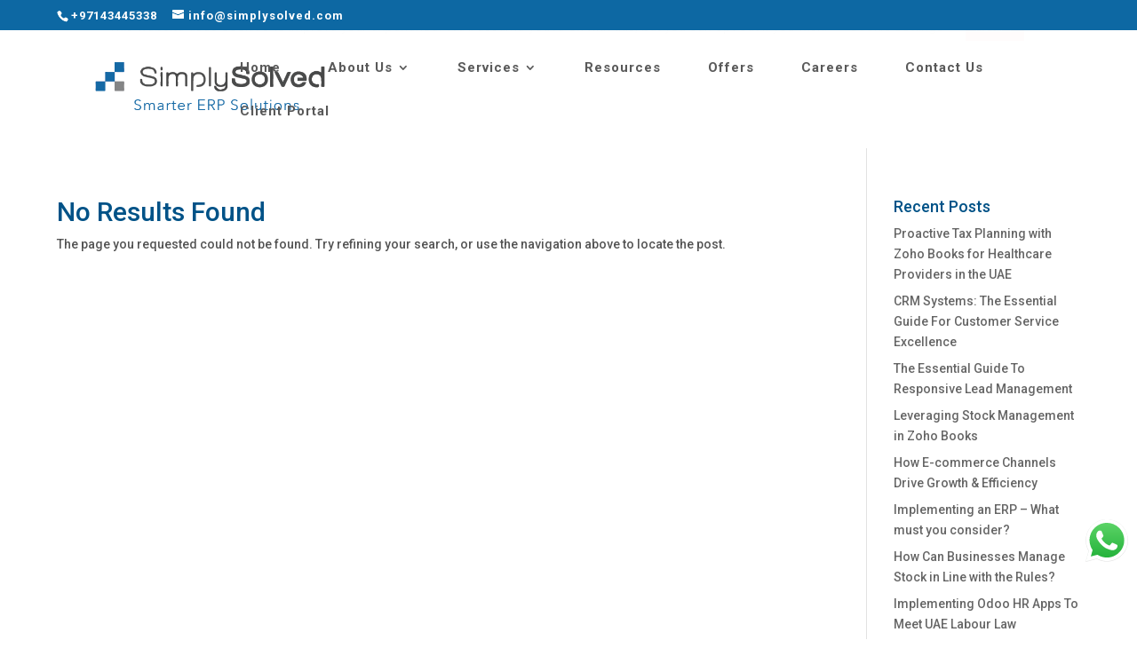

--- FILE ---
content_type: text/html; charset=UTF-8
request_url: https://www.it.simplysolved.ae/category/general-uae-news/
body_size: 18784
content:
<!DOCTYPE html>
<html lang="en-US">
<head>
	<meta charset="UTF-8" />
<meta http-equiv="X-UA-Compatible" content="IE=edge">
	<link rel="pingback" href="https://www.it.simplysolved.ae/xmlrpc.php" />

	<script type="text/javascript">
		document.documentElement.className = 'js';
	</script>

	<meta name='robots' content='max-image-preview:large' />

<!-- Google Tag Manager for WordPress by gtm4wp.com -->
<script data-cfasync="false" data-pagespeed-no-defer>
	var gtm4wp_datalayer_name = "dataLayer";
	var dataLayer = dataLayer || [];
</script>
<!-- End Google Tag Manager for WordPress by gtm4wp.com --><script type="text/javascript">
			let jqueryParams=[],jQuery=function(r){return jqueryParams=[...jqueryParams,r],jQuery},$=function(r){return jqueryParams=[...jqueryParams,r],$};window.jQuery=jQuery,window.$=jQuery;let customHeadScripts=!1;jQuery.fn=jQuery.prototype={},$.fn=jQuery.prototype={},jQuery.noConflict=function(r){if(window.jQuery)return jQuery=window.jQuery,$=window.jQuery,customHeadScripts=!0,jQuery.noConflict},jQuery.ready=function(r){jqueryParams=[...jqueryParams,r]},$.ready=function(r){jqueryParams=[...jqueryParams,r]},jQuery.load=function(r){jqueryParams=[...jqueryParams,r]},$.load=function(r){jqueryParams=[...jqueryParams,r]},jQuery.fn.ready=function(r){jqueryParams=[...jqueryParams,r]},$.fn.ready=function(r){jqueryParams=[...jqueryParams,r]};</script>
	<!-- This site is optimized with the Yoast SEO Premium plugin v14.3 - https://yoast.com/wordpress/plugins/seo/ -->
	<title>News Updates Archives - Simply Solved</title>
	<meta name="robots" content="index, follow" />
	<meta name="googlebot" content="index, follow, max-snippet:-1, max-image-preview:large, max-video-preview:-1" />
	<meta name="bingbot" content="index, follow, max-snippet:-1, max-image-preview:large, max-video-preview:-1" />
	<link rel="canonical" href="https://www.it.simplysolved.ae/category/general-uae-news/" />
	<meta property="og:locale" content="en_US" />
	<meta property="og:type" content="article" />
	<meta property="og:title" content="News Updates Archives - Simply Solved" />
	<meta property="og:url" content="https://www.it.simplysolved.ae/category/general-uae-news/" />
	<meta property="og:site_name" content="Simply Solved" />
	<meta name="twitter:card" content="summary_large_image" />
	<!-- / Yoast SEO Premium plugin. -->


<link rel='dns-prefetch' href='//maxcdn.bootstrapcdn.com' />
<link rel="alternate" type="application/rss+xml" title="Simply Solved &raquo; Feed" href="https://www.it.simplysolved.ae/feed/" />
<link rel="alternate" type="application/rss+xml" title="Simply Solved &raquo; Comments Feed" href="https://www.it.simplysolved.ae/comments/feed/" />
<link rel="alternate" type="application/rss+xml" title="Simply Solved &raquo; News Updates Category Feed" href="https://www.it.simplysolved.ae/category/general-uae-news/feed/" />
<meta content="Simply Solved v.1.0" name="generator"/><link rel='stylesheet' id='wp-block-library-css' href='https://www.it.simplysolved.ae/wp-includes/css/dist/block-library/style.min.css?ver=6.3.7' type='text/css' media='all' />
<style id='wp-block-library-theme-inline-css' type='text/css'>
.wp-block-audio figcaption{color:#555;font-size:13px;text-align:center}.is-dark-theme .wp-block-audio figcaption{color:hsla(0,0%,100%,.65)}.wp-block-audio{margin:0 0 1em}.wp-block-code{border:1px solid #ccc;border-radius:4px;font-family:Menlo,Consolas,monaco,monospace;padding:.8em 1em}.wp-block-embed figcaption{color:#555;font-size:13px;text-align:center}.is-dark-theme .wp-block-embed figcaption{color:hsla(0,0%,100%,.65)}.wp-block-embed{margin:0 0 1em}.blocks-gallery-caption{color:#555;font-size:13px;text-align:center}.is-dark-theme .blocks-gallery-caption{color:hsla(0,0%,100%,.65)}.wp-block-image figcaption{color:#555;font-size:13px;text-align:center}.is-dark-theme .wp-block-image figcaption{color:hsla(0,0%,100%,.65)}.wp-block-image{margin:0 0 1em}.wp-block-pullquote{border-bottom:4px solid;border-top:4px solid;color:currentColor;margin-bottom:1.75em}.wp-block-pullquote cite,.wp-block-pullquote footer,.wp-block-pullquote__citation{color:currentColor;font-size:.8125em;font-style:normal;text-transform:uppercase}.wp-block-quote{border-left:.25em solid;margin:0 0 1.75em;padding-left:1em}.wp-block-quote cite,.wp-block-quote footer{color:currentColor;font-size:.8125em;font-style:normal;position:relative}.wp-block-quote.has-text-align-right{border-left:none;border-right:.25em solid;padding-left:0;padding-right:1em}.wp-block-quote.has-text-align-center{border:none;padding-left:0}.wp-block-quote.is-large,.wp-block-quote.is-style-large,.wp-block-quote.is-style-plain{border:none}.wp-block-search .wp-block-search__label{font-weight:700}.wp-block-search__button{border:1px solid #ccc;padding:.375em .625em}:where(.wp-block-group.has-background){padding:1.25em 2.375em}.wp-block-separator.has-css-opacity{opacity:.4}.wp-block-separator{border:none;border-bottom:2px solid;margin-left:auto;margin-right:auto}.wp-block-separator.has-alpha-channel-opacity{opacity:1}.wp-block-separator:not(.is-style-wide):not(.is-style-dots){width:100px}.wp-block-separator.has-background:not(.is-style-dots){border-bottom:none;height:1px}.wp-block-separator.has-background:not(.is-style-wide):not(.is-style-dots){height:2px}.wp-block-table{margin:0 0 1em}.wp-block-table td,.wp-block-table th{word-break:normal}.wp-block-table figcaption{color:#555;font-size:13px;text-align:center}.is-dark-theme .wp-block-table figcaption{color:hsla(0,0%,100%,.65)}.wp-block-video figcaption{color:#555;font-size:13px;text-align:center}.is-dark-theme .wp-block-video figcaption{color:hsla(0,0%,100%,.65)}.wp-block-video{margin:0 0 1em}.wp-block-template-part.has-background{margin-bottom:0;margin-top:0;padding:1.25em 2.375em}
</style>
<style id='global-styles-inline-css' type='text/css'>
body{--wp--preset--color--black: #000000;--wp--preset--color--cyan-bluish-gray: #abb8c3;--wp--preset--color--white: #ffffff;--wp--preset--color--pale-pink: #f78da7;--wp--preset--color--vivid-red: #cf2e2e;--wp--preset--color--luminous-vivid-orange: #ff6900;--wp--preset--color--luminous-vivid-amber: #fcb900;--wp--preset--color--light-green-cyan: #7bdcb5;--wp--preset--color--vivid-green-cyan: #00d084;--wp--preset--color--pale-cyan-blue: #8ed1fc;--wp--preset--color--vivid-cyan-blue: #0693e3;--wp--preset--color--vivid-purple: #9b51e0;--wp--preset--gradient--vivid-cyan-blue-to-vivid-purple: linear-gradient(135deg,rgba(6,147,227,1) 0%,rgb(155,81,224) 100%);--wp--preset--gradient--light-green-cyan-to-vivid-green-cyan: linear-gradient(135deg,rgb(122,220,180) 0%,rgb(0,208,130) 100%);--wp--preset--gradient--luminous-vivid-amber-to-luminous-vivid-orange: linear-gradient(135deg,rgba(252,185,0,1) 0%,rgba(255,105,0,1) 100%);--wp--preset--gradient--luminous-vivid-orange-to-vivid-red: linear-gradient(135deg,rgba(255,105,0,1) 0%,rgb(207,46,46) 100%);--wp--preset--gradient--very-light-gray-to-cyan-bluish-gray: linear-gradient(135deg,rgb(238,238,238) 0%,rgb(169,184,195) 100%);--wp--preset--gradient--cool-to-warm-spectrum: linear-gradient(135deg,rgb(74,234,220) 0%,rgb(151,120,209) 20%,rgb(207,42,186) 40%,rgb(238,44,130) 60%,rgb(251,105,98) 80%,rgb(254,248,76) 100%);--wp--preset--gradient--blush-light-purple: linear-gradient(135deg,rgb(255,206,236) 0%,rgb(152,150,240) 100%);--wp--preset--gradient--blush-bordeaux: linear-gradient(135deg,rgb(254,205,165) 0%,rgb(254,45,45) 50%,rgb(107,0,62) 100%);--wp--preset--gradient--luminous-dusk: linear-gradient(135deg,rgb(255,203,112) 0%,rgb(199,81,192) 50%,rgb(65,88,208) 100%);--wp--preset--gradient--pale-ocean: linear-gradient(135deg,rgb(255,245,203) 0%,rgb(182,227,212) 50%,rgb(51,167,181) 100%);--wp--preset--gradient--electric-grass: linear-gradient(135deg,rgb(202,248,128) 0%,rgb(113,206,126) 100%);--wp--preset--gradient--midnight: linear-gradient(135deg,rgb(2,3,129) 0%,rgb(40,116,252) 100%);--wp--preset--font-size--small: 13px;--wp--preset--font-size--medium: 20px;--wp--preset--font-size--large: 36px;--wp--preset--font-size--x-large: 42px;--wp--preset--spacing--20: 0.44rem;--wp--preset--spacing--30: 0.67rem;--wp--preset--spacing--40: 1rem;--wp--preset--spacing--50: 1.5rem;--wp--preset--spacing--60: 2.25rem;--wp--preset--spacing--70: 3.38rem;--wp--preset--spacing--80: 5.06rem;--wp--preset--shadow--natural: 6px 6px 9px rgba(0, 0, 0, 0.2);--wp--preset--shadow--deep: 12px 12px 50px rgba(0, 0, 0, 0.4);--wp--preset--shadow--sharp: 6px 6px 0px rgba(0, 0, 0, 0.2);--wp--preset--shadow--outlined: 6px 6px 0px -3px rgba(255, 255, 255, 1), 6px 6px rgba(0, 0, 0, 1);--wp--preset--shadow--crisp: 6px 6px 0px rgba(0, 0, 0, 1);}body { margin: 0;--wp--style--global--content-size: 823px;--wp--style--global--wide-size: 1080px; }.wp-site-blocks > .alignleft { float: left; margin-right: 2em; }.wp-site-blocks > .alignright { float: right; margin-left: 2em; }.wp-site-blocks > .aligncenter { justify-content: center; margin-left: auto; margin-right: auto; }:where(.is-layout-flex){gap: 0.5em;}:where(.is-layout-grid){gap: 0.5em;}body .is-layout-flow > .alignleft{float: left;margin-inline-start: 0;margin-inline-end: 2em;}body .is-layout-flow > .alignright{float: right;margin-inline-start: 2em;margin-inline-end: 0;}body .is-layout-flow > .aligncenter{margin-left: auto !important;margin-right: auto !important;}body .is-layout-constrained > .alignleft{float: left;margin-inline-start: 0;margin-inline-end: 2em;}body .is-layout-constrained > .alignright{float: right;margin-inline-start: 2em;margin-inline-end: 0;}body .is-layout-constrained > .aligncenter{margin-left: auto !important;margin-right: auto !important;}body .is-layout-constrained > :where(:not(.alignleft):not(.alignright):not(.alignfull)){max-width: var(--wp--style--global--content-size);margin-left: auto !important;margin-right: auto !important;}body .is-layout-constrained > .alignwide{max-width: var(--wp--style--global--wide-size);}body .is-layout-flex{display: flex;}body .is-layout-flex{flex-wrap: wrap;align-items: center;}body .is-layout-flex > *{margin: 0;}body .is-layout-grid{display: grid;}body .is-layout-grid > *{margin: 0;}body{padding-top: 0px;padding-right: 0px;padding-bottom: 0px;padding-left: 0px;}.wp-element-button, .wp-block-button__link{background-color: #32373c;border-width: 0;color: #fff;font-family: inherit;font-size: inherit;line-height: inherit;padding: calc(0.667em + 2px) calc(1.333em + 2px);text-decoration: none;}.has-black-color{color: var(--wp--preset--color--black) !important;}.has-cyan-bluish-gray-color{color: var(--wp--preset--color--cyan-bluish-gray) !important;}.has-white-color{color: var(--wp--preset--color--white) !important;}.has-pale-pink-color{color: var(--wp--preset--color--pale-pink) !important;}.has-vivid-red-color{color: var(--wp--preset--color--vivid-red) !important;}.has-luminous-vivid-orange-color{color: var(--wp--preset--color--luminous-vivid-orange) !important;}.has-luminous-vivid-amber-color{color: var(--wp--preset--color--luminous-vivid-amber) !important;}.has-light-green-cyan-color{color: var(--wp--preset--color--light-green-cyan) !important;}.has-vivid-green-cyan-color{color: var(--wp--preset--color--vivid-green-cyan) !important;}.has-pale-cyan-blue-color{color: var(--wp--preset--color--pale-cyan-blue) !important;}.has-vivid-cyan-blue-color{color: var(--wp--preset--color--vivid-cyan-blue) !important;}.has-vivid-purple-color{color: var(--wp--preset--color--vivid-purple) !important;}.has-black-background-color{background-color: var(--wp--preset--color--black) !important;}.has-cyan-bluish-gray-background-color{background-color: var(--wp--preset--color--cyan-bluish-gray) !important;}.has-white-background-color{background-color: var(--wp--preset--color--white) !important;}.has-pale-pink-background-color{background-color: var(--wp--preset--color--pale-pink) !important;}.has-vivid-red-background-color{background-color: var(--wp--preset--color--vivid-red) !important;}.has-luminous-vivid-orange-background-color{background-color: var(--wp--preset--color--luminous-vivid-orange) !important;}.has-luminous-vivid-amber-background-color{background-color: var(--wp--preset--color--luminous-vivid-amber) !important;}.has-light-green-cyan-background-color{background-color: var(--wp--preset--color--light-green-cyan) !important;}.has-vivid-green-cyan-background-color{background-color: var(--wp--preset--color--vivid-green-cyan) !important;}.has-pale-cyan-blue-background-color{background-color: var(--wp--preset--color--pale-cyan-blue) !important;}.has-vivid-cyan-blue-background-color{background-color: var(--wp--preset--color--vivid-cyan-blue) !important;}.has-vivid-purple-background-color{background-color: var(--wp--preset--color--vivid-purple) !important;}.has-black-border-color{border-color: var(--wp--preset--color--black) !important;}.has-cyan-bluish-gray-border-color{border-color: var(--wp--preset--color--cyan-bluish-gray) !important;}.has-white-border-color{border-color: var(--wp--preset--color--white) !important;}.has-pale-pink-border-color{border-color: var(--wp--preset--color--pale-pink) !important;}.has-vivid-red-border-color{border-color: var(--wp--preset--color--vivid-red) !important;}.has-luminous-vivid-orange-border-color{border-color: var(--wp--preset--color--luminous-vivid-orange) !important;}.has-luminous-vivid-amber-border-color{border-color: var(--wp--preset--color--luminous-vivid-amber) !important;}.has-light-green-cyan-border-color{border-color: var(--wp--preset--color--light-green-cyan) !important;}.has-vivid-green-cyan-border-color{border-color: var(--wp--preset--color--vivid-green-cyan) !important;}.has-pale-cyan-blue-border-color{border-color: var(--wp--preset--color--pale-cyan-blue) !important;}.has-vivid-cyan-blue-border-color{border-color: var(--wp--preset--color--vivid-cyan-blue) !important;}.has-vivid-purple-border-color{border-color: var(--wp--preset--color--vivid-purple) !important;}.has-vivid-cyan-blue-to-vivid-purple-gradient-background{background: var(--wp--preset--gradient--vivid-cyan-blue-to-vivid-purple) !important;}.has-light-green-cyan-to-vivid-green-cyan-gradient-background{background: var(--wp--preset--gradient--light-green-cyan-to-vivid-green-cyan) !important;}.has-luminous-vivid-amber-to-luminous-vivid-orange-gradient-background{background: var(--wp--preset--gradient--luminous-vivid-amber-to-luminous-vivid-orange) !important;}.has-luminous-vivid-orange-to-vivid-red-gradient-background{background: var(--wp--preset--gradient--luminous-vivid-orange-to-vivid-red) !important;}.has-very-light-gray-to-cyan-bluish-gray-gradient-background{background: var(--wp--preset--gradient--very-light-gray-to-cyan-bluish-gray) !important;}.has-cool-to-warm-spectrum-gradient-background{background: var(--wp--preset--gradient--cool-to-warm-spectrum) !important;}.has-blush-light-purple-gradient-background{background: var(--wp--preset--gradient--blush-light-purple) !important;}.has-blush-bordeaux-gradient-background{background: var(--wp--preset--gradient--blush-bordeaux) !important;}.has-luminous-dusk-gradient-background{background: var(--wp--preset--gradient--luminous-dusk) !important;}.has-pale-ocean-gradient-background{background: var(--wp--preset--gradient--pale-ocean) !important;}.has-electric-grass-gradient-background{background: var(--wp--preset--gradient--electric-grass) !important;}.has-midnight-gradient-background{background: var(--wp--preset--gradient--midnight) !important;}.has-small-font-size{font-size: var(--wp--preset--font-size--small) !important;}.has-medium-font-size{font-size: var(--wp--preset--font-size--medium) !important;}.has-large-font-size{font-size: var(--wp--preset--font-size--large) !important;}.has-x-large-font-size{font-size: var(--wp--preset--font-size--x-large) !important;}
.wp-block-navigation a:where(:not(.wp-element-button)){color: inherit;}
:where(.wp-block-post-template.is-layout-flex){gap: 1.25em;}:where(.wp-block-post-template.is-layout-grid){gap: 1.25em;}
:where(.wp-block-columns.is-layout-flex){gap: 2em;}:where(.wp-block-columns.is-layout-grid){gap: 2em;}
.wp-block-pullquote{font-size: 1.5em;line-height: 1.6;}
</style>
<link rel='stylesheet' id='ccw_main_css-css' href='https://www.it.simplysolved.ae/wp-content/plugins/click-to-chat-for-whatsapp/prev/assets/css/mainstyles.css?ver=4.29' type='text/css' media='all' />
<link rel='stylesheet' id='cookie-law-info-css' href='https://www.it.simplysolved.ae/wp-content/plugins/cookie-law-info/legacy/public/css/cookie-law-info-public.css?ver=3.3.6' type='text/css' media='all' />
<link rel='stylesheet' id='cookie-law-info-gdpr-css' href='https://www.it.simplysolved.ae/wp-content/plugins/cookie-law-info/legacy/public/css/cookie-law-info-gdpr.css?ver=3.3.6' type='text/css' media='all' />
<link rel='stylesheet' id='wpsm_ac-font-awesome-front-css' href='https://www.it.simplysolved.ae/wp-content/plugins/responsive-accordion-and-collapse/css/font-awesome/css/font-awesome.min.css?ver=6.3.7' type='text/css' media='all' />
<link rel='stylesheet' id='wpsm_ac_bootstrap-front-css' href='https://www.it.simplysolved.ae/wp-content/plugins/responsive-accordion-and-collapse/css/bootstrap-front.css?ver=6.3.7' type='text/css' media='all' />
<link rel='stylesheet' id='owl.carousel-css' href='https://www.it.simplysolved.ae/wp-content/plugins/tc-logo-slider/vendors/owl-carousel-2/assets/owl.carousel.css?ver=6.3.7' type='text/css' media='all' />
<link rel='stylesheet' id='font-awesome-css' href='//maxcdn.bootstrapcdn.com/font-awesome/4.7.0/css/font-awesome.min.css?ver=6.3.7' type='text/css' media='all' />
<link rel='stylesheet' id='tcls-css' href='https://www.it.simplysolved.ae/wp-content/plugins/tc-logo-slider/assets/css/tcls.css?ver=6.3.7' type='text/css' media='all' />
<link rel='stylesheet' id='popup-maker-site-css' href='//www.it.simplysolved.ae/wp-content/uploads/pum/pum-site-styles.css?generated=1752215819&#038;ver=1.20.5' type='text/css' media='all' />
<link rel='stylesheet' id='divi-style-parent-css' href='https://www.it.simplysolved.ae/wp-content/themes/Divi/style-static.min.css?ver=4.27.2' type='text/css' media='all' />
<link rel='stylesheet' id='divi-style-pum-css' href='https://www.it.simplysolved.ae/wp-content/themes/Simly-Solved/style.css?ver=4.27.2' type='text/css' media='all' />
<script type='text/javascript' src='https://www.it.simplysolved.ae/wp-includes/js/jquery/jquery.min.js?ver=3.7.0' id='jquery-core-js'></script>
<script type='text/javascript' src='https://www.it.simplysolved.ae/wp-includes/js/jquery/jquery-migrate.min.js?ver=3.4.1' id='jquery-migrate-js'></script>
<script id="jquery-js-after" type="text/javascript">
jqueryParams.length&&$.each(jqueryParams,function(e,r){if("function"==typeof r){var n=String(r);n.replace("$","jQuery");var a=new Function("return "+n)();$(document).ready(a)}});
</script>
<script type='text/javascript' id='cookie-law-info-js-extra'>
/* <![CDATA[ */
var Cli_Data = {"nn_cookie_ids":[],"cookielist":[],"non_necessary_cookies":[],"ccpaEnabled":"","ccpaRegionBased":"","ccpaBarEnabled":"","strictlyEnabled":["necessary","obligatoire"],"ccpaType":"gdpr","js_blocking":"","custom_integration":"","triggerDomRefresh":"","secure_cookies":""};
var cli_cookiebar_settings = {"animate_speed_hide":"500","animate_speed_show":"500","background":"#FFF","border":"#b1a6a6c2","border_on":"","button_1_button_colour":"#ff0000","button_1_button_hover":"#cc0000","button_1_link_colour":"#fff","button_1_as_button":"1","button_1_new_win":"","button_2_button_colour":"#333","button_2_button_hover":"#292929","button_2_link_colour":"#444","button_2_as_button":"","button_2_hidebar":"1","button_3_button_colour":"#000","button_3_button_hover":"#000000","button_3_link_colour":"#fff","button_3_as_button":"1","button_3_new_win":"","button_4_button_colour":"#000","button_4_button_hover":"#000000","button_4_link_colour":"#62a329","button_4_as_button":"","button_7_button_colour":"#61a229","button_7_button_hover":"#4e8221","button_7_link_colour":"#fff","button_7_as_button":"1","button_7_new_win":"","font_family":"inherit","header_fix":"","notify_animate_hide":"1","notify_animate_show":"","notify_div_id":"#cookie-law-info-bar","notify_position_horizontal":"right","notify_position_vertical":"top","scroll_close":"1","scroll_close_reload":"","accept_close_reload":"","reject_close_reload":"","showagain_tab":"","showagain_background":"#fff","showagain_border":"#000","showagain_div_id":"#cookie-law-info-again","showagain_x_position":"100px","text":"#545454","show_once_yn":"1","show_once":"150000","logging_on":"","as_popup":"","popup_overlay":"1","bar_heading_text":"","cookie_bar_as":"banner","popup_showagain_position":"bottom-right","widget_position":"left"};
var log_object = {"ajax_url":"https:\/\/www.it.simplysolved.ae\/wp-admin\/admin-ajax.php"};
/* ]]> */
</script>
<script type='text/javascript' src='https://www.it.simplysolved.ae/wp-content/plugins/cookie-law-info/legacy/public/js/cookie-law-info-public.js?ver=3.3.6' id='cookie-law-info-js'></script>
<script type='text/javascript' src='https://www.it.simplysolved.ae/wp-content/plugins/sticky-menu-or-anything-on-scroll/assets/js/jq-sticky-anything.min.js?ver=2.1.1' id='stickyAnythingLib-js'></script>
<link rel="https://api.w.org/" href="https://www.it.simplysolved.ae/wp-json/" /><link rel="alternate" type="application/json" href="https://www.it.simplysolved.ae/wp-json/wp/v2/categories/2306" /><link rel="EditURI" type="application/rsd+xml" title="RSD" href="https://www.it.simplysolved.ae/xmlrpc.php?rsd" />
<meta name="generator" content="WordPress 6.3.7" />
<!-- start Simple Custom CSS and JS -->
<style type="text/css">
/* ##### DROPDOWN MENU STYLES ##### */

#top-menu .sub-menu {
   background-color: #3c5464; /* Background color dropdown */
   border-top: 3px solid #545454; /* Top border color dropdown */
}

#top-menu .sub-menu li a {
   font-size: 14px; /* Font size dropdown */
   width: 350px;
   color: #666666;
   border-bottom: 1px solid #545454; /* Border bottom menu item color */
}

.sub-menu li:hover {
   background-color: #ffffff; /* Hover color menu item */
  
  
}

.sub-menu .current_page_item {
   background-color: #ffffff; /* Current menu item color dropdown */
}

#top-menu .sub-menu li {
   padding-left: 0px;
   padding-right: 0px;
   width: 350px;
}

#top-menu li li a {
   padding-top: 10px;
   padding-bottom: 8px;
}

#top-menu .sub-menu {
   padding-top: 0px;
   padding-bottom: 0px;
}

.nav ul li a:hover {
   opacity: 1;
   background-color: rgba (0,0,0,0,);
   color: #666666!important;
}

/* ##### DROPDOWN MENU WIDTH ##### */

.nav li ul {
   width: 350px !important; /* Width of the dropdown menu */
}


</style>
<!-- end Simple Custom CSS and JS -->
<!-- start Simple Custom CSS and JS -->
<style type="text/css">
/* bounce icon */
 
    .mp_m_blurb_bounce .et-pb-icon {
        -webkit-transition-duration: 0.3s;
        transition-duration: 0.3s;
        -webkit-transition-property: transform;
        transition-property: transform;
        -webkit-transition-timing-function: ease-out;
        transition-timing-function: ease-out;}
 
    .mp_m_blurb_bounce:hover .et-pb-icon {
        -webkit-transform: scale(1.5);
        transform: scale(1.5);
        -webkit-transition-timing-function: cubic-bezier(0.47, 2.02, 0.31, -0.36);
        transition-timing-function: cubic-bezier(0.47, 2.02, 0.31, -0.36);}
</style>
<!-- end Simple Custom CSS and JS -->
<!-- start Simple Custom CSS and JS -->
<style type="text/css">
/* pulse icon */
 
    .mp_m_blurb_pulse:hover .et-pb-icon {
        -webkit-animation-name: gq_pulse_icon;
        animation-name: gq_pulse_icon;
        -webkit-animation-duration: 1s;
        animation-duration: 1s;
        -webkit-animation-timing-function: linear;
        animation-timing-function: linear;
        -webkit-animation-iteration-count: infinite;
        animation-iteration-count: infinite;}
 
    @-webkit-keyframes gq_pulse_icon {
        25% {-webkit-transform: scale(1.3);transform: scale(1.3);}
        75% {-webkit-transform: scale(0.8);transform: scale(0.8);}}
    @keyframes gq_pulse_icon {
        25% {-webkit-transform: scale(1.3);transform: scale(1.3);}
        75% {-webkit-transform: scale(0.8);transform: scale(0.8);}}</style>
<!-- end Simple Custom CSS and JS -->
<!-- start Simple Custom CSS and JS -->
<style type="text/css">
/* grow icon */
 
    .mp_m_blurb_grow:hover .et-pb-icon {
        -webkit-transition-duration: 0.3s;
        transition-duration: 0.3s;}
 
    .mp_m_blurb_grow:hover .et-pb-icon {
        -webkit-transform: scale(1.3) translateZ(0);
        transform: scale(1.3) translateZ(0);}</style>
<!-- end Simple Custom CSS and JS -->
<!-- start Simple Custom CSS and JS -->
<style type="text/css">
.dvppl-cf7 .wpcf7 input[type=submit] {
    width: 100%;
    
}</style>
<!-- end Simple Custom CSS and JS -->
<!-- start Simple Custom CSS and JS -->
<style type="text/css">
/* buzz icon */
 
    .mp_m_blurb_buzz:hover .et-pb-icon {
        -webkit-animation-name: gq_buzz_icon;
        animation-name: gq_buzz_icon;
        -webkit-animation-duration: 0.15s;
        animation-duration: 0.15s;
        -webkit-animation-timing-function: linear;
        animation-timing-function: linear;
        -webkit-animation-iteration-count: infinite;
        animation-iteration-count: infinite;}
 
    @-webkit-keyframes gq_buzz_icon {
        50% {-webkit-transform: translateX(3px) rotate(2deg);transform: translateX(3px) rotate(2deg);}
        100% {-webkit-transform: translateX(-3px) rotate(-2deg);transform: translateX(-3px) rotate(-2deg);}}
    @keyframes gq_buzz_icon {
        50% {-webkit-transform: translateX(3px) rotate(2deg);transform: translateX(3px) rotate(2deg);}
        100% {-webkit-transform: translateX(-3px) rotate(-2deg);transform: translateX(-3px) rotate(-2deg);}}
 </style>
<!-- end Simple Custom CSS and JS -->
<!-- start Simple Custom CSS and JS -->
<style type="text/css">
/*Divi Blurb Module hover effects by candicecanoso*/
.blurb-hover .et_pb_column:hover {
 background: #0f2c41;
}
 
.blurb-hover .et_pb_blurb p {
 zoom: 1;
 filter: alpha(opacity=0);
 opacity: 0;
 -webkit-transition: opacity .2s,-webkit-transform .35s;
 transition: opacity .2s,transform .35s;
 -webkit-transform: translate3d(0,40px,0);
 transform: translate3d(0,40px,0);
}
 
.blurb-hover .et_pb_column:hover p {
 color: #fff;
 -webkit-transition-delay: .05s;
 transition-delay: .05s;
 -webkit-transition-duration: .35s;
 transition-duration: .35s;
 -webkit-transform: translate3d(0,0,0);
 transform: translate3d(0,0,0);
 zoom: 1;
 filter: alpha(opacity=1);
 opacity: 1;
}
 
.blurb-hover .et_pb_column:hover h4 {
 color: #dc1d49;
 -webkit-transform: translate3d(0,0,0);
 transform: translate3d(0,0,0);
}
 
.blurb-hover .et_pb_blurb h4 {
 -webkit-transition: -webkit-transform .35s;
 transition: transform .35s;
 -webkit-transform: translate3d(0,40px,0);
 transform: translate3d(0,40px,0);
}
 
.blurb-hover .et_pb_column:hover .et-pb-icon {
 background-color: transparent !important;
 color: #fff !important;
 border-color: #fff !important;
 -webkit-transition-delay: .05s;
 transition-delay: .05s;
 -webkit-transition-duration: .35s;
 transition-duration: .35s;
 -webkit-transform: translate3d(0,0,0);
 transform: translate3d(0,0,0);
}
 
.blurb-hover .et_pb_blurb .et-pb-icon {
 background: transparent !important;
 -webkit-transition-delay: .05s;
 transition-delay: .05s;
 -webkit-transition-duration: .35s;
 transition-duration: .35s;
 -webkit-transform: translate3d(0,0,0);
 transform: translate3d(0,0,0);
 -webkit-transform: translate3d(0,40px,0);
 transform: translate3d(0,40px,0);
}
 
.blurb-hover .et_pb_column {
 position: relative;
}
 
.blurb-hover .et_pb_button {
 zoom: 1;
 filter: alpha(opacity=0);
 opacity: 0;
 position: absolute;
 top: 0;
 left: 0;
 width: 100%;
 height: 100%;
}</style>
<!-- end Simple Custom CSS and JS -->
<!-- start Simple Custom CSS and JS -->
<style type="text/css">
</style>
<!-- end Simple Custom CSS and JS -->
<!-- start Simple Custom CSS and JS -->
<style type="text/css">
ul#top-menu li.menu-item:not(:last-child) { 
    padding-right: 50px !important; 
}
#et_top_search { 
    margin-left: 50px !important; 
}</style>
<!-- end Simple Custom CSS and JS -->
<!-- start Simple Custom CSS and JS -->
<style type="text/css">
/* inline buttons */
        .gq_r_inline_buttons .et_pb_button_module_wrapper {
            display: inline-block;
            margin: 10px 10px 0px 0px!important;}</style>
<!-- end Simple Custom CSS and JS -->
<!-- start Simple Custom CSS and JS -->
<style type="text/css">
/*------------------------------------------------*/
/*-----------------[CTA Menu Item]----------------*/
/*-----------------[by GenoQuiroz]----------------*/
/*------------------------------------------------*/
 
/* style the homepage cta button */
            .back {border-radius: 0px;}
            .back a {color: #ce4c4a!important;}
            li.back {
                background-color:#fdfdfd; 
                text-align: center; 
                padding-top: 30px !important;
              	padding-bottom: 30px !important;
              	padding-left: 30px !important;
              	padding-right: 30px !important;
              	vertical-align: middle; 
              	margin-right: 5px !important;
              	border-style: solid;
    			border-width: 1px;
    			border-color: #ff7865;
    			border-radius: 3px;
              
            	border-radius: 5px;
                -moz-transition: all 0.5s; 
                -webkit-transition: all 0.5s;
                transition: all 0.5s;}		
          li.back:hover {background-color:#fdfdfd;}  
 
 
/* fixed header button text color */
                 .et-fixed-header #sticky .back a {
                        color: #fff!important;}
        .back li.current-menu-ancestor > a, .back li.current-menu-item > a {
                    color: #fff !important;}
 
 
 
    @media only screen and (min-width : 981px) {
            li.back {height: 33px;}}


/* style the login cta button */
            .log {border-radius: 0px;}
            .log a {color: #fff!important;}
            li.log {
                background-color:#e02b20; 
                text-align: center;
              	padding-top: 30px !important;
              	padding-bottom: 30px !important;
              	padding-left: 30px !important;
              	padding-right: 30px !important;
              	vertical-align: middle;
                margin-left: 5px !important;
              	
            border-radius: 5px;
                -moz-transition: all 0.5s; 
                -webkit-transition: all 0.5s;
                transition: all 0.5s;}
            li.log:hover {background-color:#ed7818;}
 
/* fixed header button text color */
                 .et-fixed-header #sticky .log a {
                        color: #fff!important;}
        .log li.current-menu-ancestor > a, .log li.current-menu-item > a {
                    color: #fff !important;}
 
 
 
    @media only screen and (min-width : 981px) {
            li.log {height: 33px;}}
</style>
<!-- end Simple Custom CSS and JS -->
<!-- start Simple Custom CSS and JS -->
<style type="text/css">
#sticky .current-menu-item a::before,
#sticky .current_page_item a::before {
 content: "";
 position: absolute;
 z-index: 2;
 left: 0;
 right: 0;
}

#sticky li a:before {
 content: "";
 position: absolute;
 z-index: -2;
 left: 0;
 right: 100%;
 bottom: 30%;
 background: #e02b20; /*** COLOR OF THE LINE ***/
 height: 3px; /*** THICKNESS OF THE LINE ***/
 -webkit-transition-property: right;
 transition-property: right;
 -webkit-transition-duration: 0.3s;
 transition-duration: 0.3s;
 -webkit-transition-timing-function: ease-out;
 transition-timing-function: ease-out;
}
#sticky li a:hover {
 opacity: 1 !important;
}
#sticky li a:hover:before {
 right: 0;
}
#sticky li li a:before {
 bottom: 10%;
}</style>
<!-- end Simple Custom CSS and JS -->
<!-- start Simple Custom CSS and JS -->
<style type="text/css">
#sticky a.ds-menu-active,
.et_slide_in_menu_container .et_mobile_menu a.ds-menu-active {
    color: #e02b20 !important;
  </style>
<!-- end Simple Custom CSS and JS -->
<!-- start Simple Custom CSS and JS -->
<style type="text/css">
#footer-bottom{
  display:none;
}  </style>
<!-- end Simple Custom CSS and JS -->
<!-- start Simple Custom CSS and JS -->
<script>
//Highlight Active Links on Scroll and Click for One Page Divi Websites - By Divi Soup
jQuery(function ($) {
    //Set first menu item as active
    $('#sticky li:first-child a, .et_slide_in_menu_container .et_mobile_menu li:first-child a').addClass('ds-menu-active')
    $(window).scroll(function () {
        //Create variable to get the current vertical position
        var scrollPos = $(window).scrollTop();
        //For each section with the class ds-section
        $('.ds-section').each(function (i) {
            //Create variable to calculate when to add active class
            var topPos = $(this).offset().top;
            //If the section is equal to or less than 80px from the top of the page
            if ((topPos - scrollPos) <= 80) {
                //Remove the active class from the previous menu item
                $('.ds-menu-active').removeClass('ds-menu-active')
                //Add the class to the current menu item
                $('#sticky a:not(li.centered-inline-logo-wrap a), .et_slide_in_menu_container .et_mobile_menu li a').eq(i).addClass('ds-menu-active')
            }
        })
    });
});
</script><!-- end Simple Custom CSS and JS -->
<meta name="ti-site-data" content="eyJyIjoiMTowITc6MCEzMDowIiwibyI6Imh0dHBzOlwvXC93d3cuaXQuc2ltcGx5c29sdmVkLmFlXC93cC1hZG1pblwvYWRtaW4tYWpheC5waHA/YWN0aW9uPXRpX29ubGluZV91c2Vyc19nb29nbGUmYW1wO3A9JTJGY2F0ZWdvcnklMkZnZW5lcmFsLXVhZS1uZXdzJTJGJmFtcDtfd3Bub25jZT01MjczZGI4YWE2In0=" />
<!-- Google Tag Manager for WordPress by gtm4wp.com -->
<!-- GTM Container placement set to footer -->
<script data-cfasync="false" data-pagespeed-no-defer type="text/javascript">
	var dataLayer_content = {"pagePostType":false,"pagePostType2":"category-","pageCategory":[]};
	dataLayer.push( dataLayer_content );
</script>
<script data-cfasync="false" data-pagespeed-no-defer type="text/javascript">
(function(w,d,s,l,i){w[l]=w[l]||[];w[l].push({'gtm.start':
new Date().getTime(),event:'gtm.js'});var f=d.getElementsByTagName(s)[0],
j=d.createElement(s),dl=l!='dataLayer'?'&l='+l:'';j.async=true;j.src=
'//www.googletagmanager.com/gtm.js?id='+i+dl;f.parentNode.insertBefore(j,f);
})(window,document,'script','dataLayer','GTM-KCWNMB7');
</script>
<!-- End Google Tag Manager for WordPress by gtm4wp.com --><meta name="viewport" content="width=device-width, initial-scale=1.0, maximum-scale=1.0, user-scalable=0" /><style type="text/css" id="custom-background-css">
body.custom-background { background-color: #ffffff; }
</style>
	<!-- Global site tag (gtag.js) - Google Analytics -->


<meta name="google-site-verification" content="R46DLXcaHeLLaxUdWcjQWbyGWdZwqfxF11u3F2GS4h4">

<script type="text/javascript">
jQuery(document).ready(function(){
var number = jQuery('span#et-info-phone').text();
var tel = "tel:"+ number;
jQuery('span#et-info-phone').text('');
jQuery('span#et-info-phone').prepend('<a href=""></a>');
jQuery('span#et-info-phone a').text(number);
jQuery('span#et-info-phone a').attr('href',tel);
});
</script>



<!-- Google Tag Manager -->
<script>(function(w,d,s,l,i){w[l]=w[l]||[];w[l].push({'gtm.start':
new Date().getTime(),event:'gtm.js'});var f=d.getElementsByTagName(s)[0],
j=d.createElement(s),dl=l!='dataLayer'?'&l='+l:'';j.async=true;j.src=
'https://www.googletagmanager.com/gtm.js?id='+i+dl;f.parentNode.insertBefore(j,f);
})(window,document,'script','dataLayer','GTM-KCWNMB7');</script>
<!-- End Google Tag Manager -->


<!-- Global site tag (gtag.js) - Google Ads: 728692663 -->

<script async src="https://www.googletagmanager.com/gtag/js?id=AW-728692663"></script>

<script>

  window.dataLayer = window.dataLayer || [];

  function gtag(){dataLayer.push(arguments);}

  gtag('js', new Date());

 

  gtag('config', 'AW-728692663');

</script>
<!-- Global site tag (gtag.js) - Google Analytics -->
<script async src="https://www.googletagmanager.com/gtag/js?id=UA-129274131-4"></script>
<script>
  window.dataLayer = window.dataLayer || [];
  function gtag(){dataLayer.push(arguments);}
  gtag('js', new Date());

  gtag('config', 'UA-129274131-4');
</script>
<link rel="icon" href="https://www.it.simplysolved.ae/wp-content/uploads/2023/10/IT-SimplySolved_Logo-06.png" sizes="32x32" />
<link rel="icon" href="https://www.it.simplysolved.ae/wp-content/uploads/2023/10/IT-SimplySolved_Logo-06.png" sizes="192x192" />
<link rel="apple-touch-icon" href="https://www.it.simplysolved.ae/wp-content/uploads/2023/10/IT-SimplySolved_Logo-06.png" />
<meta name="msapplication-TileImage" content="https://www.it.simplysolved.ae/wp-content/uploads/2023/10/IT-SimplySolved_Logo-06.png" />
<link rel="stylesheet" id="et-divi-customizer-global-cached-inline-styles" href="https://www.it.simplysolved.ae/wp-content/et-cache/global/et-divi-customizer-global.min.css?ver=1761738865" /></head>
<body class="archive category category-general-uae-news category-2306 custom-background et_pb_button_helper_class et_transparent_nav et_fullwidth_nav et_non_fixed_nav et_show_nav et_secondary_nav_enabled et_primary_nav_dropdown_animation_expand et_secondary_nav_dropdown_animation_expand et_header_style_left et_pb_footer_columns4 et_cover_background et_pb_gutter osx et_pb_gutters3 et_right_sidebar et_divi_theme et-db">
	<div id="page-container">

					<div id="top-header">
			<div class="container clearfix">

			
				<div id="et-info">
									<span id="et-info-phone">+97143445338</span>
				
									<a href="mailto:info@simplysolved.com"><span id="et-info-email">info@simplysolved.com</span></a>
				
								</div>

			
				<div id="et-secondary-menu">
								</div>

			</div>
		</div>
		
	
			<header id="main-header" data-height-onload="70">
			<div class="container clearfix et_menu_container">
							<div class="logo_container">
					<span class="logo_helper"></span>
					<a href="https://www.it.simplysolved.ae/">
						<img src="https://www.it.simplysolved.ae/wp-content/uploads/2023/10/IT-SimplySolved_Logo-05.png" width="506" height="169" alt="Simply Solved" id="logo" data-height-percentage="70" />
					</a>
				</div>
							<div id="et-top-navigation" data-height="70" data-fixed-height="53">
											<nav id="top-menu-nav">
						<ul id="top-menu" class="nav"><li id="menu-item-5590" class="menu-item menu-item-type-custom menu-item-object-custom menu-item-home menu-item-5590"><a href="https://www.it.simplysolved.ae">Home</a></li>
<li id="menu-item-405" class="menu-item menu-item-type-custom menu-item-object-custom menu-item-has-children menu-item-405"><a href="https://www.it.simplysolved.ae/about-us/">About Us</a>
<ul class="sub-menu">
	<li id="menu-item-9087" class="menu-item menu-item-type-post_type menu-item-object-page menu-item-9087"><a href="https://www.it.simplysolved.ae/our-partners/">Our Partners</a></li>
</ul>
</li>
<li id="menu-item-406" class="menu-item menu-item-type-custom menu-item-object-custom menu-item-has-children menu-item-406"><a href="#">Services</a>
<ul class="sub-menu">
	<li id="menu-item-422" class="menu-item menu-item-type-custom menu-item-object-custom menu-item-422"><a href="https://www.it.simplysolved.ae/erp-implementation-services/">ERP Implementation Services</a></li>
	<li id="menu-item-417" class="menu-item menu-item-type-custom menu-item-object-custom menu-item-417"><a href="https://www.it.simplysolved.ae/accounting-solution-platforms-set-up/">Accounting Platform Setup</a></li>
	<li id="menu-item-12665" class="menu-item menu-item-type-custom menu-item-object-custom menu-item-12665"><a href="https://www.it.simplysolved.ae/odoo-accounting/">Odoo Accounting</a></li>
	<li id="menu-item-12666" class="menu-item menu-item-type-custom menu-item-object-custom menu-item-12666"><a href="https://www.it.simplysolved.ae/zoho-boooks-accounting/">Zoho Books Accounting</a></li>
	<li id="menu-item-16721" class="menu-item menu-item-type-post_type menu-item-object-page menu-item-has-children menu-item-16721"><a href="https://www.it.simplysolved.ae/zoho-crm-implementation/">Zoho CRM</a>
	<ul class="sub-menu">
		<li id="menu-item-16750" class="menu-item menu-item-type-post_type menu-item-object-page menu-item-16750"><a href="https://www.it.simplysolved.ae/zoho-crm-automation/">Optimised Workflows</a></li>
		<li id="menu-item-16752" class="menu-item menu-item-type-post_type menu-item-object-page menu-item-16752"><a href="https://www.it.simplysolved.ae/zoho-crm-multi-channel-lead-management/">Zoho CRM Multi Channel Lead Management</a></li>
		<li id="menu-item-16753" class="menu-item menu-item-type-post_type menu-item-object-page menu-item-16753"><a href="https://www.it.simplysolved.ae/automated-outbound-marketing-leads-into-your-crm/">Sales Automation</a></li>
	</ul>
</li>
	<li id="menu-item-16394" class="menu-item menu-item-type-custom menu-item-object-custom menu-item-16394"><a href="https://www.it.simplysolved.ae/zoho-payroll-for-businesses/">Zoho Payroll</a></li>
	<li id="menu-item-423" class="menu-item menu-item-type-custom menu-item-object-custom menu-item-423"><a href="https://www.it.simplysolved.ae/pos-solutions/">POS Solutions</a></li>
	<li id="menu-item-11376" class="menu-item menu-item-type-post_type menu-item-object-page menu-item-11376"><a href="https://www.it.simplysolved.ae/e-commerce-integration/">E-Commerce Integration</a></li>
	<li id="menu-item-12418" class="menu-item menu-item-type-custom menu-item-object-custom menu-item-has-children menu-item-12418"><a href="https://hr.simplysolved.ae/">HRM &#038; Payroll Services</a>
	<ul class="sub-menu">
		<li id="menu-item-12703" class="menu-item menu-item-type-custom menu-item-object-custom menu-item-12703"><a href="https://www.hr.simplysolved.ae/employee-management-services/">Employee Management</a></li>
		<li id="menu-item-12704" class="menu-item menu-item-type-custom menu-item-object-custom menu-item-12704"><a href="https://www.hr.simplysolved.ae/payroll-management-service/">Payroll Management</a></li>
		<li id="menu-item-12705" class="menu-item menu-item-type-custom menu-item-object-custom menu-item-12705"><a href="https://www.hr.simplysolved.ae/uae-ksa-compliance/">UAE &#038; KSA Compliance</a></li>
		<li id="menu-item-15938" class="menu-item menu-item-type-custom menu-item-object-custom menu-item-15938"><a href="https://www.hr.simplysolved.ae/enterprise-hcm/">Human Capital Management</a></li>
	</ul>
</li>
</ul>
</li>
<li id="menu-item-432" class="menu-item menu-item-type-custom menu-item-object-custom menu-item-432"><a href="https://www.it.simplysolved.ae/resources/">Resources</a></li>
<li id="menu-item-11249" class="menu-item menu-item-type-post_type menu-item-object-page menu-item-11249"><a href="https://www.it.simplysolved.ae/offers/">Offers</a></li>
<li id="menu-item-16429" class="menu-item menu-item-type-custom menu-item-object-custom menu-item-16429"><a href="https://www.careers-page.com/simplysolved">Careers</a></li>
<li id="menu-item-435" class="menu-item menu-item-type-custom menu-item-object-custom menu-item-435"><a href="https://www.it.simplysolved.ae/contact-us/">Contact Us</a></li>
<li id="menu-item-12601" class="menu-item menu-item-type-custom menu-item-object-custom menu-item-12601"><a href="https://simplysolved.moxo.com/web/#/login">Client Portal</a></li>
</ul>						</nav>
					
					
					
					
					<div id="et_mobile_nav_menu">
				<div class="mobile_nav closed">
					<span class="select_page">Select Page</span>
					<span class="mobile_menu_bar mobile_menu_bar_toggle"></span>
				</div>
			</div>				</div> <!-- #et-top-navigation -->
			</div> <!-- .container -->
					</header> <!-- #main-header -->
			<div id="et-main-area">
	
<div id="main-content">
	<div class="container">
		<div id="content-area" class="clearfix">
			<div id="left-area">
		<div class="entry">
	<h1 class="not-found-title">No Results Found</h1>
	<p>The page you requested could not be found. Try refining your search, or use the navigation above to locate the post.</p>
</div>
			</div>

				<div id="sidebar">
		
		<div id="recent-posts-2" class="et_pb_widget widget_recent_entries">
		<h4 class="widgettitle">Recent Posts</h4>
		<ul>
											<li>
					<a href="https://www.it.simplysolved.ae/zoho-books/tax-planning-with-zoho-books-for-healthcare/">Proactive Tax Planning with Zoho Books for Healthcare Providers in the UAE</a>
									</li>
											<li>
					<a href="https://www.it.simplysolved.ae/zoho-crm/crm-systems-the-essential-guide-for-customer-service-excellence/">CRM Systems: The Essential Guide For Customer Service Excellence</a>
									</li>
											<li>
					<a href="https://www.it.simplysolved.ae/zoho-crm/the-essential-guide-to-responsive-lead-management/">The Essential Guide To Responsive Lead Management</a>
									</li>
											<li>
					<a href="https://www.it.simplysolved.ae/zoho-books/leveraging-stock-management-in-zoho-books/">Leveraging Stock Management in Zoho Books</a>
									</li>
											<li>
					<a href="https://www.it.simplysolved.ae/e-commerce-integration/how-e-commerce-channels-drive-growth-efficiency/">How E-commerce Channels Drive Growth &#038; Efficiency</a>
									</li>
											<li>
					<a href="https://www.it.simplysolved.ae/erp-implementation/implementing-an-erp-what-must-you-consider/">Implementing an ERP – What must you consider?</a>
									</li>
											<li>
					<a href="https://www.it.simplysolved.ae/software-blog/how-can-businesses-manage-stock-in-line-with-the-rules/">How Can Businesses Manage Stock in Line with the Rules?</a>
									</li>
											<li>
					<a href="https://www.it.simplysolved.ae/software-blog/implementing-odoo-hr-apps-to-meet-uae-labour-law-compliance/">Implementing Odoo HR Apps To Meet UAE Labour Law Compliance</a>
									</li>
											<li>
					<a href="https://www.it.simplysolved.ae/software-blog/implementing-odoo-accounting-to-meet-uae-fta-compliance/">Implementing Odoo Accounting To Meet UAE FTA Compliance</a>
									</li>
											<li>
					<a href="https://www.it.simplysolved.ae/erp-implementation/shopify-integration-to-an-erp-why-this-makes-a-difference/">Shopify Integration To An ERP – Why This Makes A Difference</a>
									</li>
					</ul>

		</div><div id="categories-2" class="et_pb_widget widget_categories"><h4 class="widgettitle">Categories</h4>
			<ul>
					<li class="cat-item cat-item-2704"><a href="https://www.it.simplysolved.ae/category/e-commerce-integration/">E-Commerce Integration</a> (4)
</li>
	<li class="cat-item cat-item-2533"><a href="https://www.it.simplysolved.ae/category/erp-implementation/">ERP Implementation</a> (6)
</li>
	<li class="cat-item cat-item-25"><a href="https://www.it.simplysolved.ae/category/software-blog/">Software Blog</a> (8)
</li>
	<li class="cat-item cat-item-22"><a href="https://www.it.simplysolved.ae/category/vat-and-tax-blog/">VAT &amp; Tax Blog</a> (1)
</li>
	<li class="cat-item cat-item-2705"><a href="https://www.it.simplysolved.ae/category/zoho-books/">Zoho Books</a> (2)
</li>
	<li class="cat-item cat-item-2725"><a href="https://www.it.simplysolved.ae/category/zoho-crm/">Zoho CRM</a> (2)
</li>
			</ul>

			</div>	</div>
		</div>
	</div>
</div>


			<footer id="main-footer">
				

		
				<div id="footer-bottom">
					<div class="container clearfix">
				<ul class="et-social-icons">

	<li class="et-social-icon et-social-facebook">
		<a href="#" class="icon">
			<span>Facebook</span>
		</a>
	</li>
	<li class="et-social-icon et-social-twitter">
		<a href="#" class="icon">
			<span>X</span>
		</a>
	</li>
	<li class="et-social-icon et-social-instagram">
		<a href="#" class="icon">
			<span>Instagram</span>
		</a>
	</li>
	<li class="et-social-icon et-social-rss">
		<a href="https://www.it.simplysolved.ae/feed/" class="icon">
			<span>RSS</span>
		</a>
	</li>

</ul><div id="footer-info">Copyright © 2020. Simply Solved. All Rights Reserved.</div>					</div>
				</div>
			</footer>
		</div>


	</div>

	<!--googleoff: all--><div id="cookie-law-info-bar" data-nosnippet="true"><span>This website uses cookies to improve your experience. We'll assume you're ok with this, but you can opt-out if you wish. <a role='button' class="cli_settings_button" style="margin:5px 20px 5px 20px">Cookie settings</a><a role='button' data-cli_action="accept" id="cookie_action_close_header" class="small cli-plugin-button cli-plugin-main-button cookie_action_close_header cli_action_button wt-cli-accept-btn" style="display:inline-block;margin:5px">ACCEPT</a></span></div><div id="cookie-law-info-again" style="display:none" data-nosnippet="true"><span id="cookie_hdr_showagain">Privacy &amp; Cookies Policy</span></div><div class="cli-modal" data-nosnippet="true" id="cliSettingsPopup" tabindex="-1" role="dialog" aria-labelledby="cliSettingsPopup" aria-hidden="true">
  <div class="cli-modal-dialog" role="document">
	<div class="cli-modal-content cli-bar-popup">
		  <button type="button" class="cli-modal-close" id="cliModalClose">
			<svg class="" viewBox="0 0 24 24"><path d="M19 6.41l-1.41-1.41-5.59 5.59-5.59-5.59-1.41 1.41 5.59 5.59-5.59 5.59 1.41 1.41 5.59-5.59 5.59 5.59 1.41-1.41-5.59-5.59z"></path><path d="M0 0h24v24h-24z" fill="none"></path></svg>
			<span class="wt-cli-sr-only">Close</span>
		  </button>
		  <div class="cli-modal-body">
			<div class="cli-container-fluid cli-tab-container">
	<div class="cli-row">
		<div class="cli-col-12 cli-align-items-stretch cli-px-0">
			<div class="cli-privacy-overview">
				<h4>Privacy Overview</h4>				<div class="cli-privacy-content">
					<div class="cli-privacy-content-text">This website uses cookies to improve your experience while you navigate through the website. Out of these cookies, the cookies that are categorized as necessary are stored on your browser as they are as essential for the working of basic functionalities of the website. We also use third-party cookies that help us analyze and understand how you use this website. These cookies will be stored in your browser only with your consent. You also have the option to opt-out of these cookies. But opting out of some of these cookies may have an effect on your browsing experience.</div>
				</div>
				<a class="cli-privacy-readmore" aria-label="Show more" role="button" data-readmore-text="Show more" data-readless-text="Show less"></a>			</div>
		</div>
		<div class="cli-col-12 cli-align-items-stretch cli-px-0 cli-tab-section-container">
												<div class="cli-tab-section">
						<div class="cli-tab-header">
							<a role="button" tabindex="0" class="cli-nav-link cli-settings-mobile" data-target="necessary" data-toggle="cli-toggle-tab">
								Necessary							</a>
															<div class="wt-cli-necessary-checkbox">
									<input type="checkbox" class="cli-user-preference-checkbox"  id="wt-cli-checkbox-necessary" data-id="checkbox-necessary" checked="checked"  />
									<label class="form-check-label" for="wt-cli-checkbox-necessary">Necessary</label>
								</div>
								<span class="cli-necessary-caption">Always Enabled</span>
													</div>
						<div class="cli-tab-content">
							<div class="cli-tab-pane cli-fade" data-id="necessary">
								<div class="wt-cli-cookie-description">
									Necessary cookies are absolutely essential for the website to function properly. This category only includes cookies that ensures basic functionalities and security features of the website. These cookies do not store any personal information.								</div>
							</div>
						</div>
					</div>
																		</div>
	</div>
</div>
		  </div>
		  <div class="cli-modal-footer">
			<div class="wt-cli-element cli-container-fluid cli-tab-container">
				<div class="cli-row">
					<div class="cli-col-12 cli-align-items-stretch cli-px-0">
						<div class="cli-tab-footer wt-cli-privacy-overview-actions">
						
															<a id="wt-cli-privacy-save-btn" role="button" tabindex="0" data-cli-action="accept" class="wt-cli-privacy-btn cli_setting_save_button wt-cli-privacy-accept-btn cli-btn">SAVE &amp; ACCEPT</a>
													</div>
						
					</div>
				</div>
			</div>
		</div>
	</div>
  </div>
</div>
<div class="cli-modal-backdrop cli-fade cli-settings-overlay"></div>
<div class="cli-modal-backdrop cli-fade cli-popupbar-overlay"></div>
<!--googleon: all--><style>
    .tcls-wrap .owl-controls .owl-nav [class*=owl-]{

    background:#000;
  }
  .tcls-wrap .owl-controls .owl-nav [class*='owl-']:hover {
     background: #343434;
  }

  /* Dots */
  .tcls-wrap  .owl-theme .owl-dots .owl-dot span {
    background:#000;
  }
  .tcls-wrap  .owl-theme .owl-dots .owl-dot.active span, .owl-theme .owl-dots .owl-dot:hover span {
    background:#343434;
   }

</style>
<script type="text/javascript">

jQuery(document).ready(function(){
    jQuery(".owl-carousel").owlCarousel({

      // control
      autoplay:true,
      autoplayHoverPause:true,
      autoplayTimeout:1000,
      autoplaySpeed:3000,
      navSpeed:3000,
      dotsSpeed:3000,
      slideBy:1,
      slideTransition:'linear',
      loop:true,
      margin:6,
      // Advances
      nav:true,
      navText:['<i class="fa fa-angle-left" aria-hidden="true"></i>','<i class="fa fa-angle-right" aria-hidden="true"></i>'],
      autoHeight:false,
      dots:true,
      responsiveClass:true,
      responsive:{
          0:{
              items:1,
          },
          600:{
              items:3,

          },
          1000:{
              items:5,

          },
          1200:{
              items:5,

          },

      }

      });

});


</script>

<div 
	id="pum-5542" 
	role="dialog" 
	aria-modal="false"
	class="pum pum-overlay pum-theme-5535 pum-theme-basic popmake-overlay pum-click-to-close click_open" 
	data-popmake="{&quot;id&quot;:5542,&quot;slug&quot;:&quot;get-quote&quot;,&quot;theme_id&quot;:5535,&quot;cookies&quot;:[],&quot;triggers&quot;:[{&quot;type&quot;:&quot;click_open&quot;,&quot;settings&quot;:{&quot;cookie_name&quot;:&quot;&quot;,&quot;extra_selectors&quot;:&quot;&quot;}}],&quot;mobile_disabled&quot;:null,&quot;tablet_disabled&quot;:null,&quot;meta&quot;:{&quot;display&quot;:{&quot;stackable&quot;:false,&quot;overlay_disabled&quot;:false,&quot;scrollable_content&quot;:false,&quot;disable_reposition&quot;:false,&quot;size&quot;:&quot;medium&quot;,&quot;responsive_min_width&quot;:&quot;0%&quot;,&quot;responsive_min_width_unit&quot;:false,&quot;responsive_max_width&quot;:&quot;100%&quot;,&quot;responsive_max_width_unit&quot;:false,&quot;custom_width&quot;:&quot;640px&quot;,&quot;custom_width_unit&quot;:false,&quot;custom_height&quot;:&quot;380px&quot;,&quot;custom_height_unit&quot;:false,&quot;custom_height_auto&quot;:false,&quot;location&quot;:&quot;center top&quot;,&quot;position_from_trigger&quot;:false,&quot;position_top&quot;:&quot;100&quot;,&quot;position_left&quot;:&quot;0&quot;,&quot;position_bottom&quot;:&quot;0&quot;,&quot;position_right&quot;:&quot;0&quot;,&quot;position_fixed&quot;:false,&quot;animation_type&quot;:&quot;fade&quot;,&quot;animation_speed&quot;:&quot;350&quot;,&quot;animation_origin&quot;:&quot;center top&quot;,&quot;overlay_zindex&quot;:false,&quot;zindex&quot;:&quot;1999999999&quot;},&quot;close&quot;:{&quot;text&quot;:&quot;&quot;,&quot;button_delay&quot;:&quot;0&quot;,&quot;overlay_click&quot;:&quot;1&quot;,&quot;esc_press&quot;:&quot;1&quot;,&quot;f4_press&quot;:false},&quot;click_open&quot;:[]}}">

	<div id="popmake-5542" class="pum-container popmake theme-5535 pum-responsive pum-responsive-medium responsive size-medium">

				
				
		
				<div class="pum-content popmake-content" tabindex="0">
			<div class="et_pb_section et_pb_section_0 et_section_regular" >
				
				
				
				
				
				
				<div class="et_pb_row et_pb_row_0">
				<div class="et_pb_column et_pb_column_4_4 et_pb_column_0  et_pb_css_mix_blend_mode_passthrough et-last-child">
				
				
				
				
				<div class="et_pb_module et_pb_code et_pb_code_0">
				
				
				
				
				<div class="et_pb_code_inner"><meta content="width=device-width,initial-scale=1.0, maximum-scale=1.0, user-scalable=0" name="viewport"><script type="text/javascript" src="https://ntgx-zgph.maillist-manage.net/js/optin.min.js" onload="setupSF('sf3z4057a9efe1e6d361cae7c1a6a13f70433ae57b7e0842c961351e4224bc81bb9a','ZCFORMVIEW',false,'acc',false,'2')"></script><script type="text/javascript">function runOnFormSubmit_sf3z4057a9efe1e6d361cae7c1a6a13f70433ae57b7e0842c961351e4224bc81bb9a(th){/*Before submit, if you want to trigger your event, "include your code here"*/};</script><style>#customForm p{display:inline;}#sf3z4057a9efe1e6d361cae7c1a6a13f70433ae57b7e0842c961351e4224bc81bb9a #customForm *:not(.dateClass){-webkit-box-sizing: border-box !important;-moz-box-sizing: border-box !important;box-sizing: border-box !important;word-break:break-word;overflow-wrap: break-word;}#sf3z4057a9efe1e6d361cae7c1a6a13f70433ae57b7e0842c961351e4224bc81bb9a .dateClass{-webkit-box-sizing: unset!important;-moz-box-sizing: unset !important;box-sizing: unset !important;word-break:break-word;overflow-wrap: break-word;}/*** RESPONSIVE START */@media only screen and (max-width: 200px){#sf3z4057a9efe1e6d361cae7c1a6a13f70433ae57b7e0842c961351e4224bc81bb9a #signupMainDiv{width:220px !important;min-width:220px !important;margin: 0px auto !important;}#sf3z4057a9efe1e6d361cae7c1a6a13f70433ae57b7e0842c961351e4224bc81bb9a #SIGNUP_PAGE{padding:0px !important}#sf3z4057a9efe1e6d361cae7c1a6a13f70433ae57b7e0842c961351e4224bc81bb9a .recaptcha{transform:scale(0.55);-webkit-transform:scale(0.45);transform-origin:0 0;-webkit-transform-origin:0 0;}}@media only screen and (min-width: 440px) and (max-width:600px){#sf3z4057a9efe1e6d361cae7c1a6a13f70433ae57b7e0842c961351e4224bc81bb9a #signupMainDiv{width:440px !important;min-width:440px !important;margin: 0px auto !important;}#sf3z4057a9efe1e6d361cae7c1a6a13f70433ae57b7e0842c961351e4224bc81bb9a .recaptcha{transform:scale(0.72);-webkit-transform:scale(0.55);transform-origin:0 0;-webkit-transform-origin:0 0;}}@media only screen and (min-width: 320px) and (max-width:440px){#sf3z4057a9efe1e6d361cae7c1a6a13f70433ae57b7e0842c961351e4224bc81bb9a #signupMainDiv{width:320px !important;min-width:320px !important;margin: 0px auto !important;}#sf3z4057a9efe1e6d361cae7c1a6a13f70433ae57b7e0842c961351e4224bc81bb9a .recaptcha{transform:scale(0.72);-webkit-transform:scale(0.55);transform-origin:0 0;-webkit-transform-origin:0 0;}}/* Desktops and laptops ----------- */@media only screen  and (min-width : 600px) {#sf3z4057a9efe1e6d361cae7c1a6a13f70433ae57b7e0842c961351e4224bc81bb9a #signupMainDiv{width:500px !important;min-width:500px !important;margin: 0px auto !important;}#sf3z4057a9efe1e6d361cae7c1a6a13f70433ae57b7e0842c961351e4224bc81bb9a .recaptcha{transform:scale(1.03);-webkit-transform:scale(1.08);transform-origin:0 0;-webkit-transform-origin:0 0;}}/* Large Screens */@media only screen  and (min-width : 1824px) {#sf3z4057a9efe1e6d361cae7c1a6a13f70433ae57b7e0842c961351e4224bc81bb9a #signupMainDiv{width:600px !important;min-width:600px !important;margin: 0px auto !important;}#sf3z4057a9efe1e6d361cae7c1a6a13f70433ae57b7e0842c961351e4224bc81bb9a .recaptcha{transform:scale(1.03);-webkit-transform:scale(1.08);transform-origin:0 0;-webkit-transform-origin:0 0;}}/* iPads (portrait and landscape) ----------- */@media only screen and (min-device-width : 601px) and (max-device-width : 1024px) {#sf3z4057a9efe1e6d361cae7c1a6a13f70433ae57b7e0842c961351e4224bc81bb9a #signupMainDiv{width:600px !important;min-width:600px !important;margin: 0px auto !important;}#sf3z4057a9efe1e6d361cae7c1a6a13f70433ae57b7e0842c961351e4224bc81bb9a .recaptcha{transform:scale(0.90);-webkit-transform:scale(0.90);transform-origin:0 0;-webkit-transform-origin:0 0;}}/*** RESPONSIVE END */#sf3z4057a9efe1e6d361cae7c1a6a13f70433ae57b7e0842c961351e4224bc81bb9a .bdr_btm_hover{background-color:#f9f9f9; padding:10px;}#sf3z4057a9efe1e6d361cae7c1a6a13f70433ae57b7e0842c961351e4224bc81bb9a .bdr_btm{padding:10px }#sf3z4057a9efe1e6d361cae7c1a6a13f70433ae57b7e0842c961351e4224bc81bb9a .f14{font-size:14px}</style><div id="sf3z4057a9efe1e6d361cae7c1a6a13f70433ae57b7e0842c961351e4224bc81bb9a" data-type="signupform"><input type="hidden" id="recapTheme" value="2"><input type="hidden" id="isRecapIntegDone" value="false"><input type="hidden" id="signupFormType" value="QuickForm_Vertical"><div id="customForm"><div name="SIGNUP_PAGE" class="large_form_3_css" id="SIGNUP_PAGE" style="background-color: rgb(255, 255, 255); color: rgb(255, 255, 255); padding: 30px; font-family: Arial; text-align: center; min-width: 240px; font-size: 8px;"><div name="" changeid="" changename="" style="margin:0px auto"><div id="imgBlock" name="LOGO_DIV" logo="true" style="width: 600px; margin: 0px auto; padding-bottom: 10px; text-align: center; padding-top: 10px;"></div></div><div id="signupMainDiv" style="margin: 0px auto; width: 100%; min-width: 230px; max-width: 600px;" name="SIGNUPFORM" changeid="SIGNUPFORM" changename="SIGNUPFORM"><div><div style="position:relative;"><div id="Zc_SignupSuccess" style="display:none;position:absolute;margin-left:4%;width:90%;background-color: white; padding: 3px; border: 3px solid rgb(194, 225, 154);  margin-top: 10px;margin-bottom:10px;word-break:break-all"><table width="100%" cellpadding="0" cellspacing="0" border="0"><tbody><tr><td width="10%"><img decoding="async" class="successicon" src="https://ntgx-zgph.maillist-manage.net/images/challangeiconenable.jpg" align="absmiddle"></td><td><span id="signupSuccessMsg" style="color: rgb(73, 140, 132); font-family: sans-serif; font-size: 14px;word-break:break-word">&nbsp;&nbsp;Thank you for Signing Up</span></td></tr></tbody></table></div></div><form method="POST" id="zcampaignOptinForm" style="margin:0px;" action="https://ntgx-zgph.maillist-manage.net/weboptin.zc" target="_zcSignup"><div id="SIGNUP_BODY_ALL" name="SIGNUP_BODY_ALL" style="border-color: rgb(255, 255, 255); border-width: 5px; border-style: none;"><h1 style="color: rgb(255, 255, 255); background-color: rgb(255, 255, 255); border: 1px none rgb(255, 255, 255); word-break: break-word; padding: 0px; margin: 0px; font-family: Arial; text-align: center; font-size: 8px;" id="SIGNUP_HEADING" name="SIGNUP_HEADING" changeid="SIGNUP_MSG" changetype="SIGNUP_HEADER"></h1><div style="background-color: rgb(255, 255, 255); color: rgb(255, 255, 255); padding: 0px; font-family: Arial; text-align: center; bottom: 2px; font-size: 8px; opacity: 1;" id="SIGNUP_BODY" name="SIGNUP_BODY"><div style="margin:0px auto;text-align:left;"><div style="line-height:1.6;" class="" changeid="SIGNUP_MSG" id="SIGNUP_DESCRIPTION" changetype="SIGNUP_DESCRIPTION">Please complete this form to create an account, receive email updates and much more.</div><div style="display:none;background-color:#FFEBE8;padding:10px 10px; color:#d20000; font-size:11px; margin:10px 0px;border:solid 1px #ffd9d3; margin-top:20px;" id="errorMsgDiv">&nbsp;&nbsp;Please correct the marked field(s) below.</div><div><div style="font-size:12px; margin-top:10px;" name="fieldsdivSf" class="zcsffieldsdiv"><div style="padding:10px 0px 10px 0px;" class="zcsffield " fieldid="521460000000000021"><div style=""><input style="width: 97%; color: rgb(100, 100, 100); background-color: rgb(255, 255, 255); border: 1px solid rgb(89, 89, 89); padding: 2px; font-family: Arial; box-sizing: border-box; font-size: 14px; text-indent: 5px; height: 40px;" maxlength="100" placeholder="Email" name="CONTACT_EMAIL" changeitem="SIGNUP_FORM_FIELD" type="email">&nbsp;<span name="SIGNUP_REQUIRED" style="color: rgb(180, 0, 0); font-family: Arial; font-size: 11px;">*</span><span style="display:none" id="dt_CONTACT_EMAIL">1,true,6,Contact Email,2</span></div><div style="clear:both"></div></div><div style="padding:10px 0px 10px 0px;" class="zcsffield " fieldid="521460000000000025"><div style=""><input style="width: 97%; color: rgb(100, 100, 100); background-color: rgb(255, 255, 255); border: 1px solid rgb(89, 89, 89); padding: 2px; font-family: Arial; box-sizing: border-box; font-size: 14px; text-indent: 5px; height: 40px;" maxlength="100" placeholder="Name" name="LASTNAME" changeitem="SIGNUP_FORM_FIELD" type="text">&nbsp;<span name="SIGNUP_REQUIRED" style="color: rgb(180, 0, 0); font-family: Arial; font-size: 11px;">*</span><span style="display:none" id="dt_LASTNAME">1,true,1,Last Name,2</span></div><div style="clear:both"></div></div><div style="padding:10px 0px 10px 0px;" class="zcsffield " fieldid="521460000000000027"><div style=""><input style="width: 97%; color: rgb(100, 100, 100); background-color: rgb(255, 255, 255); border: 1px solid rgb(89, 89, 89); padding: 2px; font-family: Arial; box-sizing: border-box; font-size: 14px; text-indent: 5px; height: 40px;" maxlength="100" placeholder="Company Name" name="COMPANYNAME" changeitem="SIGNUP_FORM_FIELD" type="text">&nbsp;<span name="SIGNUP_REQUIRED" style="color: rgb(180, 0, 0); font-family: Arial; font-size: 11px;">*</span><span style="display:none" id="dt_COMPANYNAME">1,true,1,Company Name,2</span></div><div style="clear:both"></div></div><div style="padding:10px 0px 10px 0px;" class="zcsffield " fieldid="521460000000000029"><div style=""><input style="width: 97%; color: rgb(100, 100, 100); background-color: rgb(255, 255, 255); border: 1px solid rgb(89, 89, 89); padding: 2px; font-family: Arial; box-sizing: border-box; font-size: 14px; text-indent: 5px; height: 40px;" maxlength="100" placeholder="Phone" name="PHONE" changeitem="SIGNUP_FORM_FIELD" type="text">&nbsp;<span name="SIGNUP_REQUIRED" style="color: rgb(180, 0, 0); font-family: Arial; font-size: 11px;">*</span><span style="display:none" id="dt_PHONE">1,true,1,Phone,2</span></div><div style="clear:both"></div></div><div style="padding:10px 0px 10px 0px;" class="zcsffield " fieldid="521460000002542664"><div style=""><div><select name="CONTACT_CF14" changeitem="SIGNUP_FORM_FIELD" style="width: 97%; color: rgb(100, 100, 100); background-color: rgb(255, 255, 255); border: 1px solid rgb(89, 89, 89); padding: 2px; font-family: Arial; box-sizing: border-box; font-size: 14px; text-indent: 5px; height: 40px;" zc_display_name="ERP and E-Commerce Integration"><option value="dummy" disabled="">ERP and E-Commerce Integration</option><option value="ERP Implementation Services">ERP Implementation Services</option><option value="Odoo Accounting">Odoo Accounting</option><option value="Zoho Books Accounting">Zoho Books Accounting</option><option value="Point Of Sale">Point Of Sale</option><option value="E-commerce Integration">E-commerce Integration</option><option value="Accounting Platform Setup">Accounting Platform Setup</option></select>&nbsp;<span name="SIGNUP_REQUIRED" style="color: rgb(180, 0, 0); font-family: Arial; font-size: 11px;">*</span><span style="display:none" id="dt_CONTACT_CF14">1,true,3,ERP and E-Commerce Integration,2</span></div></div><div style="clear:both"></div></div><div style="padding:10px 0px 10px 0px;" class="zcsffield " fieldid="521460000002498197"><div style=""><div style="position:relative"><textarea name="CONTACT_CF6" changeitem="SIGNUP_FORM_FIELD" rows="4" type="checkbox" placeholder="Message" zc_display_name="Message" maxlength="2000" style="width: 97%; background-color: rgb(255, 255, 255); color: rgb(100, 100, 100); border: 1px solid rgb(89, 89, 89); padding: 2px; font-family: Arial; box-sizing: border-box; font-size: 14px; text-indent: 5px; height: 84px;" value=""></textarea>&nbsp;<span name="SIGNUP_REQUIRED" style="color: rgb(180, 0, 0); position: absolute; top: 0px; font-family: Arial; font-size: 11px;">*</span><span style="display:none" id="dt_CONTACT_CF6">1,true,5,Message,2</span></div></div><div style="clear:both"></div></div></div><div style="padding: 10px 0px 10px 10px;" id="captchaOld" name="captchaContainer"><div style=""><div style="width: 59%; float: left; min-width: 170px; max-width: 70%;" id="captchaParent"><img decoding="async" src="//campaigns.zoho.com/images/refresh_icon.png" style="cursor: pointer;float:right;margin-right:4px" onclick="loadCaptcha('https://campaigns.zoho.com/campaigns/CaptchaVerify.zc?mode=generate',this,'#sf3z4057a9efe1e6d361cae7c1a6a13f70433ae57b7e0842c961351e4224bc81bb9a');" id="relCaptcha"><div id="captchaDiv" captcha="true" name="" style="padding: 20px;background:#fff;border: 1px solid rgb(222, 222, 222);box-sizing: border-box;width:98.8%"></div><input placeholder="Captcha" id="captchaText" name="captchaText" changeitem="SIGNUP_FORM_FIELD" style="margin-top: 5px; width: 98.7%; color: rgb(100, 100, 100); background-color: rgb(255, 255, 255); border: 1px solid rgb(89, 89, 89); padding: 2px; font-family: Arial; box-sizing: border-box; font-size: 14px; text-indent: 5px; height: 40px;" maxlength="100" type="text"><span name="SIGNUP_REQUIRED" id="capRequired" style="color: rgb(180, 0, 0); margin-top: -16px; margin-right: -2px; float: right; font-family: Arial; font-size: 11px;">*</span></div></div><div style="clear: both"></div></div><input type="hidden" id="secretid" value="6LdNeDUUAAAAAG5l7cJfv1AA5OKLslkrOa_xXxLs"><div style=" border-bottom:#ebebeb dotted 1px; margin-top:10px; clear:both;"></div><div id="REQUIRED_FIELD_TEXT" changetype="REQUIRED_FIELD_TEXT" name="SIGNUP_REQUIRED" style="color: rgb(180, 0, 0); padding: 10px 10px 10px 0px; font-family: Arial; font-size: 11px;">*Required Fields</div><div style="padding:10px; text-align:center;"><input type="button" action="Save" id="zcWebOptin" name="SIGNUP_SUBMIT_BUTTON" changetype="SIGNUP_SUBMIT_BUTTON_TEXT" style="cursor: pointer; appearance: none; color: rgb(255, 255, 255); background-color: rgb(13, 104, 163); white-space: normal; padding: 5px 15px; border-color: rgb(13, 104, 163); text-align: center; outline: none medium; font-family: Arial; border-radius: 3px; border-width: 5px; font-size: 14px; background-position: center bottom; border-style: solid; background-repeat: repeat-x;" value="Send"></div></div></div></div><input type="hidden" id="fieldBorder" value=""><input type="hidden" name="zc_trackCode" id="zc_trackCode" value="ZCFORMVIEW" onload=""><input type="hidden" name="viewFrom" id="viewFrom" value="URL_ACTION"><input type="hidden" id="submitType" name="submitType" value="optinCustomView"><input type="hidden" id="lD" name="lD" value="173c991b70ac8ea2"><input type="hidden" name="emailReportId" id="emailReportId" value=""><input type="hidden" name="zx" id="cmpZuid" value="1308c926c"><input type="hidden" name="zcvers" value="3.0"><input type="hidden" name="oldListIds" id="allCheckedListIds" value=""><input type="hidden" id="mode" name="mode" value="OptinCreateView"><input type="hidden" id="zcld" name="zcld" value="173c991b70ac8ea2"><input type="hidden" id="zctd" name="zctd" value="173c991b7093c8b9"><input type="hidden" id="document_domain" value=""><input type="hidden" id="zc_Url" value="ntgx-zgph.maillist-manage.net"><input type="hidden" id="new_optin_response_in" value="0"><input type="hidden" id="duplicate_optin_response_in" value="0"><input type="hidden" id="zc_formIx" name="zc_formIx" value="3z4057a9efe1e6d361cae7c1a6a13f70433ae57b7e0842c961351e4224bc81bb9a"></div></form></div></div></div><input type="hidden" id="isCaptchaNeeded" value="true"><input type="hidden" id="superAdminCap" value="0"><img decoding="async" src="https://ntgx-zgph.maillist-manage.net/images/spacer.gif" onload="referenceSetter(this)" id="refImage" style="display:none;"></div></div><div id="zcOptinOverLay" oncontextmenu="return false" style="display:none;text-align: center; background-color: rgb(0, 0, 0); opacity: 0.5; z-index: 100; position: fixed; width: 100%; top: 0px; left: 0px; height: 988px;"></div><div id="zcOptinSuccessPopup" style="display:none;z-index: 9999;width: 800px; height: 40%;top: 84px;position: fixed; left: 26%;background-color: #FFFFFF;border-color: #E6E6E6; border-style: solid; border-width: 1px;  box-shadow: 0 1px 10px #424242;padding: 35px;"><span style="position: absolute;top: -16px;right:-14px;z-index:99999;cursor: pointer;" id="closeSuccess"><img decoding="async" src="https://ntgx-zgph.maillist-manage.net/images/videoclose.png"></span><div id="zcOptinSuccessPanel"></div></div></div>
			</div>
			</div>
				
				
				
				
			</div>
				
				
			</div>
		</div>

				
							<button type="button" class="pum-close popmake-close" aria-label="Close">
			CLOSE			</button>
		
	</div>

</div>
<div 
	id="pum-5561" 
	role="dialog" 
	aria-modal="false"
	class="pum pum-overlay pum-theme-5535 pum-theme-basic popmake-overlay click_open" 
	data-popmake="{&quot;id&quot;:5561,&quot;slug&quot;:&quot;subscribe&quot;,&quot;theme_id&quot;:5535,&quot;cookies&quot;:[],&quot;triggers&quot;:[{&quot;type&quot;:&quot;click_open&quot;,&quot;settings&quot;:{&quot;extra_selectors&quot;:&quot;&quot;,&quot;cookie_name&quot;:null}}],&quot;mobile_disabled&quot;:null,&quot;tablet_disabled&quot;:null,&quot;meta&quot;:{&quot;display&quot;:{&quot;stackable&quot;:false,&quot;overlay_disabled&quot;:false,&quot;scrollable_content&quot;:false,&quot;disable_reposition&quot;:false,&quot;size&quot;:&quot;medium&quot;,&quot;responsive_min_width&quot;:&quot;0%&quot;,&quot;responsive_min_width_unit&quot;:false,&quot;responsive_max_width&quot;:&quot;100%&quot;,&quot;responsive_max_width_unit&quot;:false,&quot;custom_width&quot;:&quot;640px&quot;,&quot;custom_width_unit&quot;:false,&quot;custom_height&quot;:&quot;380px&quot;,&quot;custom_height_unit&quot;:false,&quot;custom_height_auto&quot;:false,&quot;location&quot;:&quot;center top&quot;,&quot;position_from_trigger&quot;:false,&quot;position_top&quot;:&quot;100&quot;,&quot;position_left&quot;:&quot;0&quot;,&quot;position_bottom&quot;:&quot;0&quot;,&quot;position_right&quot;:&quot;0&quot;,&quot;position_fixed&quot;:false,&quot;animation_type&quot;:&quot;fade&quot;,&quot;animation_speed&quot;:&quot;350&quot;,&quot;animation_origin&quot;:&quot;center top&quot;,&quot;overlay_zindex&quot;:false,&quot;zindex&quot;:&quot;1999999999&quot;},&quot;close&quot;:{&quot;text&quot;:&quot;&quot;,&quot;button_delay&quot;:&quot;0&quot;,&quot;overlay_click&quot;:false,&quot;esc_press&quot;:false,&quot;f4_press&quot;:false},&quot;click_open&quot;:[]}}">

	<div id="popmake-5561" class="pum-container popmake theme-5535 pum-responsive pum-responsive-medium responsive size-medium">

				
				
		
				<div class="pum-content popmake-content" tabindex="0">
			<div class="et_pb_section et_pb_section_1 et_section_regular" >
				
				
				
				
				
				
				<div class="et_pb_row et_pb_row_1">
				<div class="et_pb_column et_pb_column_4_4 et_pb_column_1  et_pb_css_mix_blend_mode_passthrough et-last-child">
				
				
				
				
				<div class="et_pb_module et_pb_code et_pb_code_1">
				
				
				
				
				<div class="et_pb_code_inner"><meta content="width=device-width,initial-scale=1.0, maximum-scale=1.0, user-scalable=0" name="viewport"><script type="text/javascript" src="https://ntgx-zgph.maillist-manage.net/js/optin.min.js" onload="setupSF('sf3z0b230de9762ba6cc6ef5055dcbcc9af225e5e31ddbec3bf60e053293da7d7502','ZCFORMVIEW',false,'acc',false,'2')"></script><script type="text/javascript">function runOnFormSubmit_sf3z0b230de9762ba6cc6ef5055dcbcc9af225e5e31ddbec3bf60e053293da7d7502(th){/*Before submit, if you want to trigger your event, "include your code here"*/};</script><style>#customForm p{display:inline;}#sf3z0b230de9762ba6cc6ef5055dcbcc9af225e5e31ddbec3bf60e053293da7d7502 #customForm *:not(.dateClass){-webkit-box-sizing: border-box !important;-moz-box-sizing: border-box !important;box-sizing: border-box !important;word-break:break-word;overflow-wrap: break-word;}#sf3z0b230de9762ba6cc6ef5055dcbcc9af225e5e31ddbec3bf60e053293da7d7502 .dateClass{-webkit-box-sizing: unset!important;-moz-box-sizing: unset !important;box-sizing: unset !important;word-break:break-word;overflow-wrap: break-word;}/*** RESPONSIVE START */@media only screen and (max-width: 319px){#sf3z0b230de9762ba6cc6ef5055dcbcc9af225e5e31ddbec3bf60e053293da7d7502 #signupMainDiv{width:220px !important;min-width:220px !important;margin: 0px auto !important;}#sf3z0b230de9762ba6cc6ef5055dcbcc9af225e5e31ddbec3bf60e053293da7d7502 #SIGNUP_PAGE{padding:0px !important}#sf3z0b230de9762ba6cc6ef5055dcbcc9af225e5e31ddbec3bf60e053293da7d7502 [changeitem="SIGNUP_FORM_FIELD"]{width:94% !important;}#sf3z0b230de9762ba6cc6ef5055dcbcc9af225e5e31ddbec3bf60e053293da7d7502 .zcinputbox{width:100% !important;max-width:100% !important;float:none !important;}#sf3z0b230de9762ba6cc6ef5055dcbcc9af225e5e31ddbec3bf60e053293da7d7502 #captchaDiv{width:69.5% !important;}#sf3z0b230de9762ba6cc6ef5055dcbcc9af225e5e31ddbec3bf60e053293da7d7502 #relCaptcha{margin-right:11px !important;}#sf3z0b230de9762ba6cc6ef5055dcbcc9af225e5e31ddbec3bf60e053293da7d7502 .recaptcha{transform:scale(0.55);-webkit-transform:scale(0.55);transform-origin:0 0;-webkit-transform-origin:0 0;}}/*Major Mobiles*/@media screen and (min-width: 320px) and (max-width: 580px){#sf3z0b230de9762ba6cc6ef5055dcbcc9af225e5e31ddbec3bf60e053293da7d7502 #signupMainDiv{width:280px !important;min-width:280px !important;margin: 0px auto !important;}#sf3z0b230de9762ba6cc6ef5055dcbcc9af225e5e31ddbec3bf60e053293da7d7502 .zcinputbox{width:100% !important;max-width:100% !important;float:none !important;}#sf3z0b230de9762ba6cc6ef5055dcbcc9af225e5e31ddbec3bf60e053293da7d7502 [changeitem="SIGNUP_FORM_FIELD"]{width:95% !important;}#sf3z0b230de9762ba6cc6ef5055dcbcc9af225e5e31ddbec3bf60e053293da7d7502 #captchaDiv{width:72% !important;}#sf3z0b230de9762ba6cc6ef5055dcbcc9af225e5e31ddbec3bf60e053293da7d7502 #captchaText{width:96% !important;}#sf3z0b230de9762ba6cc6ef5055dcbcc9af225e5e31ddbec3bf60e053293da7d7502 #relCaptcha{margin-right:6px !important;}#sf3z0b230de9762ba6cc6ef5055dcbcc9af225e5e31ddbec3bf60e053293da7d7502 #capRequired{margin-right: -10px !important;}#sf3z0b230de9762ba6cc6ef5055dcbcc9af225e5e31ddbec3bf60e053293da7d7502 .recaptcha{transform:scale(0.72);-webkit-transform:scale(0.75);transform-origin:0 0;-webkit-transform-origin:0 0;}}@media screen and (min-width:581px) and (max-width: 767px){#sf3z0b230de9762ba6cc6ef5055dcbcc9af225e5e31ddbec3bf60e053293da7d7502 #signupMainDiv{width:440px !important;min-width:440px !important;margin: 0px auto !important;}#sf3z0b230de9762ba6cc6ef5055dcbcc9af225e5e31ddbec3bf60e053293da7d7502 .zcinputbox{width:100% !important;max-width:100% !important;float:none !important;}#sf3z0b230de9762ba6cc6ef5055dcbcc9af225e5e31ddbec3bf60e053293da7d7502 [changeitem="SIGNUP_FORM_FIELD"]{width:95% !important;}#sf3z0b230de9762ba6cc6ef5055dcbcc9af225e5e31ddbec3bf60e053293da7d7502 #captchaDiv{width:84.4% !important;}#sf3z0b230de9762ba6cc6ef5055dcbcc9af225e5e31ddbec3bf60e053293da7d7502 #captchaText{width:96% !important;}#sf3z0b230de9762ba6cc6ef5055dcbcc9af225e5e31ddbec3bf60e053293da7d7502 #relCaptcha{margin-right:14px !important;}#sf3z0b230de9762ba6cc6ef5055dcbcc9af225e5e31ddbec3bf60e053293da7d7502 #capRequired{margin-right: -10px !important;}#sf3z0b230de9762ba6cc6ef5055dcbcc9af225e5e31ddbec3bf60e053293da7d7502 .recaptcha{transform:scale(1.13);-webkit-transform:scale(1.0);margin-bottom:40px;transform-origin:0 0;-webkit-transform-origin:0 0;}}/* Desktops and laptops ----------- */@media only screen  and (min-width : 1025px) {#sf3z0b230de9762ba6cc6ef5055dcbcc9af225e5e31ddbec3bf60e053293da7d7502 #signupMainDiv{width:600px !important;min-width:600px !important;margin: 0px auto !important;}#sf3z0b230de9762ba6cc6ef5055dcbcc9af225e5e31ddbec3bf60e053293da7d7502 .recaptcha{transform:scale(1.03);-webkit-transform:scale(1.08);transform-origin:0 0;-webkit-transform-origin:0 0;}}/* Large Screens */@media only screen  and (min-width : 1824px) {#sf3z0b230de9762ba6cc6ef5055dcbcc9af225e5e31ddbec3bf60e053293da7d7502 #signupMainDiv{width:600px !important;min-width:600px !important;margin: 0px auto !important;}#sf3z0b230de9762ba6cc6ef5055dcbcc9af225e5e31ddbec3bf60e053293da7d7502 .recaptcha{transform:scale(1.03);-webkit-transform:scale(1.08);transform-origin:0 0;-webkit-transform-origin:0 0;}}@media only screen and (min-device-width: 1200px) and (max-device-width:1200px){#sf3z0b230de9762ba6cc6ef5055dcbcc9af225e5e31ddbec3bf60e053293da7d7502 #signupMainDiv{width:600px !important;min-width:600px !important;margin: 0px auto !important;}}/* iPads*/@media only screen and (min-width : 768px) and (max-width : 1024px){#sf3z0b230de9762ba6cc6ef5055dcbcc9af225e5e31ddbec3bf60e053293da7d7502 #signupMainDiv{width:500px !important;min-width:240px !important;margin: 0px auto !important;}#sf3z0b230de9762ba6cc6ef5055dcbcc9af225e5e31ddbec3bf60e053293da7d7502 #captchaDiv{width:86.8% !important;}#sf3z0b230de9762ba6cc6ef5055dcbcc9af225e5e31ddbec3bf60e053293da7d7502 #relCaptcha{margin-right:12px !important;}#sf3z0b230de9762ba6cc6ef5055dcbcc9af225e5e31ddbec3bf60e053293da7d7502 .recaptcha{transform:scale(0.90);-webkit-transform:scale(0.90);transform-origin:50% 50%;-webkit-transform-origin:0 0;}}/*** RESPONSIVE END */#sf3z0b230de9762ba6cc6ef5055dcbcc9af225e5e31ddbec3bf60e053293da7d7502 .bdr_btm_hover{background-color:#f9f9f9; padding:10px;}#sf3z0b230de9762ba6cc6ef5055dcbcc9af225e5e31ddbec3bf60e053293da7d7502 .bdr_btm{padding:10px }#sf3z0b230de9762ba6cc6ef5055dcbcc9af225e5e31ddbec3bf60e053293da7d7502 .f14{font-size:14px}</style><div id="sf3z0b230de9762ba6cc6ef5055dcbcc9af225e5e31ddbec3bf60e053293da7d7502" data-type="signupform"><div id="customForm"><input type="hidden" id="recapTheme" value="2"><input type="hidden" id="isRecapIntegDone" value="false"><input type="hidden" id="recapMode" value="521460000001658405"><input type="hidden" id="signupFormType" value="LargeForm_Vertical"><div name="SIGNUP_PAGE" id="SIGNUP_PAGE" class="SIGNUP_PAGE large_form_2_css" style="background-color: rgb(255, 255, 255); color: rgb(204, 204, 204); padding: 30px; font-family: Arial; text-align: center; min-width: 240px; font-size: 12px;"><div><div name="" changeid="" changename="" style="margin:0px auto"><div id="imgBlock" name="LOGO_DIV" logo="true" style="width: 600px; margin: 0px auto; font-family: Arial, Helvetica, sans-serif; padding-bottom: 10px; color: rgb(68, 68, 68); text-align: center; font-size: 12px; padding-top: 10px; font-weight: bold;"></div></div><div id="signupMainDiv" style="margin: 0px auto; width: 100%; min-width: 230px; max-width: 600px;" name="SIGNUPFORM" changeid="SIGNUPFORM" changename="SIGNUPFORM"><div><div style="position:relative;"><div id="Zc_SignupSuccess" style="display:none;position:absolute;margin-left:4%;width:90%;background-color: white; padding: 3px; border: 3px solid rgb(194, 225, 154);  margin-top: 10px;margin-bottom:10px;word-break:break-all"><table width="100%" cellpadding="0" cellspacing="0" border="0"><tbody><tr><td width="10%"><img decoding="async" class="successicon" src="https://ntgx-zgph.maillist-manage.net/images/challangeiconenable.jpg" align="absmiddle"></td><td><span id="signupSuccessMsg" style="color: rgb(73, 140, 132); font-family: sans-serif; font-size: 14px;word-break:break-word">  Thank you for Signing Up</span></td></tr></tbody></table></div></div><form method="POST" id="zcampaignOptinForm" style="margin:0px;" action="https://ntgx-zgph.maillist-manage.net/weboptin.zc" target="_zcSignup"><div id="SIGNUP_BODY_ALL" name="SIGNUP_BODY_ALL" style="border: 1px none rgb(220, 220, 220);"><h1 style="color: rgb(255, 255, 255); background-color: rgb(191, 0, 3); word-break: break-word; padding: 10px; margin: 0px; border-color: rgb(224, 102, 102); font-family: Arial; text-align: center; border-width: 1px; font-size: 24px; border-style: none;" id="SIGNUP_HEADING" name="SIGNUP_HEADING" changeid="SIGNUP_MSG" changetype="SIGNUP_HEADER">Subscribe To Our Newsletter</h1><div style="background-color: rgb(220, 220, 220); color: rgb(68, 68, 68); padding: 20px; font-family: Arial; text-align: center; bottom: 2px; font-size: 8px; opacity: 1;" id="SIGNUP_BODY" name="SIGNUP_BODY"><div style="margin:0px auto;text-align:left;"><div style="line-height:1.6;" class="" changeid="SIGNUP_MSG" id="SIGNUP_DESCRIPTION" changetype="SIGNUP_DESCRIPTION"></div><div style="display:none;background-color:#FFEBE8;padding:10px 10px; color:#d20000; font-size:11px; margin:10px 0px;border:solid 1px #ffd9d3; margin-top:20px;" id="errorMsgDiv">  Please correct the marked field(s) below.</div><div><div style="font-size:12px;  margin-top:10px;" name="fieldsdivSf" class="zcsffieldsdiv"><div style="padding:10px 0px 10px 0px;" class="zcsffield " fieldid="521460000000000021"><div style=""><div style="color: rgb(51, 51, 51); font-family: Arial; font-size: 12px;" name="SIGNUP_FORM_LABEL">Email <span name="SIGNUP_REQUIRED" style="color: rgb(180, 0, 0); font-family: Arial, Helvetica, sans-serif; font-size: 11px;">*</span></div><div style="width:100%;  min-width:170px; margin-top:5px;"><input name="CONTACT_EMAIL" changeitem="SIGNUP_FORM_FIELD" style="width: 97%; color: rgb(68, 68, 68); background-color: rgb(255, 255, 255); border: 1px solid rgb(222, 222, 222); padding: 1px; font-family: Arial; box-sizing: border-box; font-size: 13px; text-indent: 5px; height: 28px;" maxlength="100" type="email" required="true" value=""><span style="display:none" id="dt_CONTACT_EMAIL">1,true,6,Contact Email,2</span></div></div><div style="clear:both"></div></div><div style="padding:10px 0px 10px 0px;" class="zcsffield " fieldid="521460000000000023"><div style=""><div style="color: rgb(51, 51, 51); font-family: Arial; font-size: 12px;" name="SIGNUP_FORM_LABEL">Name <span name="SIGNUP_REQUIRED" style="color: rgb(180, 0, 0); font-family: Arial, Helvetica, sans-serif; font-size: 11px;">*</span></div><div style="width:100%;  min-width:170px; margin-top:5px;"><input name="FIRSTNAME" changeitem="SIGNUP_FORM_FIELD" style="width: 97%; color: rgb(68, 68, 68); background-color: rgb(255, 255, 255); border: 1px solid rgb(222, 222, 222); padding: 1px; font-family: Arial; box-sizing: border-box; font-size: 13px; text-indent: 5px; height: 28px;" maxlength="100" type="text" required="true" value=""><span style="display:none" id="dt_FIRSTNAME">1,true,1,First Name,2</span></div></div><div style="clear:both"></div></div></div><div class="recaptcha" style="padding: 10px 0px 10px 10px;" id="captchaOld" name="captchaContainer"><div style=""><div style="width: 59%; float: left; min-width: 170px; max-width: 70%;" id="captchaParent"><img decoding="async" src="//campaigns.zoho.com/images/refresh_icon.png" style="cursor: pointer;float:right;margin-right:4px" onclick="loadCaptcha('https://campaigns.zoho.com/campaigns/CaptchaVerify.zc?mode=generate',this,'#sf3z0b230de9762ba6cc6ef5055dcbcc9af225e5e31ddbec3bf60e053293da7d7502');" id="relCaptcha"><div id="captchaDiv" captcha="true" name="" style="padding: 20px;background:#fff;border: 1px solid rgb(222, 222, 222);box-sizing: border-box;width:98.8%"></div><input placeholder="Captcha" id="captchaText" name="captchaText" changeitem="SIGNUP_FORM_FIELD" style="margin-top: 5px; width: 98.7%; color: rgb(68, 68, 68); background-color: rgb(255, 255, 255); border: 1px solid rgb(222, 222, 222); padding: 1px; font-family: Arial; box-sizing: border-box; font-size: 13px; text-indent: 5px; height: 28px;" maxlength="100" type="text"><span name="SIGNUP_REQUIRED" id="capRequired" style="color: rgb(180, 0, 0); margin-top: -16px; margin-right: -2px; float: right; font-family: Arial, Helvetica, sans-serif; font-size: 11px;">*</span></div></div><div style="clear: both"></div></div><input type="hidden" id="secretid" value="6LdNeDUUAAAAAG5l7cJfv1AA5OKLslkrOa_xXxLs"><div style=" border-bottom:#ebebeb dotted 1px; margin-top:10px; clear:both;"></div><div id="REQUIRED_FIELD_TEXT" changetype="REQUIRED_FIELD_TEXT" name="SIGNUP_REQUIRED" style="color: rgb(180, 0, 0); padding: 10px 10px 10px 0px; font-family: Arial, Helvetica, sans-serif; font-size: 11px;">*Required Fields</div><div style="padding:10px; text-align:center;"><input type="button" action="Save" id="zcWebOptin" name="SIGNUP_SUBMIT_BUTTON" changetype="SIGNUP_SUBMIT_BUTTON_TEXT" style="cursor: pointer; appearance: none; color: rgb(255, 255, 255); background-color: rgb(191, 0, 3); white-space: normal; padding: 5px 15px; border-color: rgb(191, 0, 3); text-align: center; outline: none medium; font-family: Arial; border-radius: 3px; border-width: 5px; font-size: 24px; background-position: center bottom; border-style: solid; background-repeat: repeat-x;" value="Subscribe Now"></div><input type="hidden" id="fieldBorder" value=""><input type="hidden" name="zc_trackCode" id="zc_trackCode" value="ZCFORMVIEW" onload=""><input type="hidden" name="viewFrom" id="viewFrom" value="URL_ACTION"><input type="hidden" id="submitType" name="submitType" value="optinCustomView"><input type="hidden" id="lD" name="lD" value="173c991b70ac8ea2"><input type="hidden" name="emailReportId" id="emailReportId" value=""><input type="hidden" name="zx" id="cmpZuid" value="1308c926c"><input type="hidden" name="zcvers" value="3.0"><input type="hidden" name="oldListIds" id="allCheckedListIds" value=""><input type="hidden" id="mode" name="mode" value="OptinCreateView"><input type="hidden" id="zcld" name="zcld" value="173c991b70ac8ea2"><input type="hidden" id="zctd" name="zctd" value="173c991b7093c8b9"><input type="hidden" id="document_domain" value=""><input type="hidden" id="zc_Url" value="ntgx-zgph.maillist-manage.net"><input type="hidden" id="new_optin_response_in" value="0"><input type="hidden" id="duplicate_optin_response_in" value="0"><input type="hidden" id="zc_formIx" name="zc_formIx" value="3z0b230de9762ba6cc6ef5055dcbcc9af225e5e31ddbec3bf60e053293da7d7502"></div></div><input type="hidden" id="isCaptchaNeeded" value="true"><input type="hidden" id="superAdminCap" value="0"><img decoding="async" src="https://ntgx-zgph.maillist-manage.net/images/spacer.gif" onload="referenceSetter(this)" id="refImage" style="display:none;"></div><div style="margin: 0px auto;margin-top:20px;text-align:left;height:76px;" id="privacyNotes" identity="privacyNotes"><span>By subscribing, I agree to receive newsletters, promotions, and email campaigns, with the understanding that I may easily opt-out of these communications after signing up if I prefer to do so.</span></div></div></form></div></div></div></div></div></div><div id="zcOptinOverLay" oncontextmenu="return false" style="display:none;text-align: center; background-color: rgb(0, 0, 0); opacity: 0.5; z-index: 100; position: fixed; width: 100%; top: 0px; left: 0px; height: 988px;"></div><div id="zcOptinSuccessPopup" style="display:none;z-index: 9999;width: 800px; height: 40%;top: 84px;position: fixed; left: 26%;background-color: #FFFFFF;border-color: #E6E6E6; border-style: solid; border-width: 1px;  box-shadow: 0 1px 10px #424242;padding: 35px;"><span style="position: absolute;top: -16px;right:-14px;z-index:99999;cursor: pointer;" id="closeSuccess"><img decoding="async" src="https://ntgx-zgph.maillist-manage.net/images/videoclose.png"></span><div id="zcOptinSuccessPanel"></div></div></div>
			</div>
			</div>
				
				
				
				
			</div>
				
				
			</div>
		</div>

				
							<button type="button" class="pum-close popmake-close" aria-label="Close">
			CLOSE			</button>
		
	</div>

</div>

<!-- GTM Container placement set to footer -->
<!-- Google Tag Manager (noscript) -->
				<noscript><iframe src="https://www.googletagmanager.com/ns.html?id=GTM-KCWNMB7" height="0" width="0" style="display:none;visibility:hidden" aria-hidden="true"></iframe></noscript>
<!-- End Google Tag Manager (noscript) --><!-- Click to Chat - prev - https://holithemes.com/plugins/click-to-chat/ v4.29 -->
<div class="ccw_plugin chatbot" style="bottom:80px; right:10px;" >
    <div class="ccw_style3 animated no-animation ccw-no-hover-an ">
        <a target="_blank" href="https://web.whatsapp.com/send?phone=971545815355&#038;text=" rel="noreferrer" class="img-icon-a nofocus">   
            <img class="img-icon ccw-analytics" id="style-3" data-ccw="style-3" style="height: 90;" src="https://www.it.simplysolved.ae/wp-content/plugins/click-to-chat-for-whatsapp/./new/inc/assets/img/whatsapp-logo.svg" alt="WhatsApp chat">
        </a>
    </div>
</div><!-- Google Tag Manager (noscript) -->
<noscript><iframe src="https://www.googletagmanager.com/ns.html?id=GTM-KCWNMB7" height="0" width="0" style="display:none;visibility:hidden"></iframe></noscript>
<!-- End Google Tag Manager (noscript) -->
<script>
  fbq('track', 'ViewContent');
</script>

<script>
  fbq('track', 'Lead');
</script>

<script type="text/javascript" id="zsiqchat">var $zoho=$zoho || {};$zoho.salesiq = $zoho.salesiq || {widgetcode: "siq43d7d628e3d0fed98fc06bb59cea3d91351c35e88e16af138ec234804c570a36", values:{},ready:function(){}};var d=document;s=d.createElement("script");s.type="text/javascript";s.id="zsiqscript";s.defer=true;s.src="https://salesiq.zohopublic.com/widget";t=d.getElementsByTagName("script")[0];t.parentNode.insertBefore(s,t);</script><link rel='stylesheet' id='et-builder-googlefonts-css' href='https://fonts.googleapis.com/css?family=Roboto:100,100italic,300,300italic,regular,italic,500,500italic,700,700italic,900,900italic&#038;subset=latin,latin-ext&#038;display=swap' type='text/css' media='all' />
<script type='text/javascript' id='ccw_app-js-extra'>
/* <![CDATA[ */
var ht_ccw_var = {"page_title":"","google_analytics":"","ga_category":"","ga_action":"","ga_label":""};
/* ]]> */
</script>
<script type='text/javascript' src='https://www.it.simplysolved.ae/wp-content/plugins/click-to-chat-for-whatsapp/prev/assets/js/app.js?ver=4.29' id='ccw_app-js'></script>
<script type='text/javascript' src='https://www.it.simplysolved.ae/wp-content/plugins/responsive-accordion-and-collapse/js/accordion-custom.js?ver=6.3.7' id='call_ac-custom-js-front-js'></script>
<script type='text/javascript' src='https://www.it.simplysolved.ae/wp-content/plugins/responsive-accordion-and-collapse/js/accordion.js?ver=6.3.7' id='call_ac-js-front-js'></script>
<script type='text/javascript' id='stickThis-js-extra'>
/* <![CDATA[ */
var sticky_anything_engage = {"element":"#sticky","topspace":"0","minscreenwidth":"980","maxscreenwidth":"999999","zindex":"99998","legacymode":"","dynamicmode":"","debugmode":"","pushup":"#stop","adminbar":"1"};
/* ]]> */
</script>
<script type='text/javascript' src='https://www.it.simplysolved.ae/wp-content/plugins/sticky-menu-or-anything-on-scroll/assets/js/stickThis.js?ver=2.1.1' id='stickThis-js'></script>
<script type='text/javascript' src='https://www.it.simplysolved.ae/wp-content/plugins/tc-logo-slider/vendors/owl-carousel-2/owl.carousel.min.js?ver=1' id='owl-carousel-js'></script>
<script type='text/javascript' id='divi-custom-script-js-extra'>
/* <![CDATA[ */
var DIVI = {"item_count":"%d Item","items_count":"%d Items"};
var et_builder_utils_params = {"condition":{"diviTheme":true,"extraTheme":false},"scrollLocations":["app","top"],"builderScrollLocations":{"desktop":"app","tablet":"app","phone":"app"},"onloadScrollLocation":"app","builderType":"fe"};
var et_frontend_scripts = {"builderCssContainerPrefix":"#et-boc","builderCssLayoutPrefix":"#et-boc .et-l"};
var et_pb_custom = {"ajaxurl":"https:\/\/www.it.simplysolved.ae\/wp-admin\/admin-ajax.php","images_uri":"https:\/\/www.it.simplysolved.ae\/wp-content\/themes\/Divi\/images","builder_images_uri":"https:\/\/www.it.simplysolved.ae\/wp-content\/themes\/Divi\/includes\/builder\/images","et_frontend_nonce":"e2dd2f9eae","subscription_failed":"Please, check the fields below to make sure you entered the correct information.","et_ab_log_nonce":"d81bbd468f","fill_message":"Please, fill in the following fields:","contact_error_message":"Please, fix the following errors:","invalid":"Invalid email","captcha":"Captcha","prev":"Prev","previous":"Previous","next":"Next","wrong_captcha":"You entered the wrong number in captcha.","wrong_checkbox":"Checkbox","ignore_waypoints":"no","is_divi_theme_used":"1","widget_search_selector":".widget_search","ab_tests":[],"is_ab_testing_active":"","page_id":"","unique_test_id":"","ab_bounce_rate":"","is_cache_plugin_active":"yes","is_shortcode_tracking":"","tinymce_uri":"https:\/\/www.it.simplysolved.ae\/wp-content\/themes\/Divi\/includes\/builder\/frontend-builder\/assets\/vendors","accent_color":"#005287","waypoints_options":{"context":[".pum-overlay"]}};
var et_pb_box_shadow_elements = [];
/* ]]> */
</script>
<script type='text/javascript' src='https://www.it.simplysolved.ae/wp-content/themes/Divi/js/scripts.min.js?ver=4.27.2' id='divi-custom-script-js'></script>
<script type='text/javascript' src='https://www.it.simplysolved.ae/wp-content/themes/Divi/includes/builder/feature/dynamic-assets/assets/js/jquery.fitvids.js?ver=4.27.2' id='fitvids-js'></script>
<script type='text/javascript' src='https://www.it.simplysolved.ae/wp-includes/js/jquery/ui/core.min.js?ver=1.13.2' id='jquery-ui-core-js'></script>
<script type='text/javascript' id='popup-maker-site-js-extra'>
/* <![CDATA[ */
var pum_vars = {"version":"1.20.5","pm_dir_url":"https:\/\/www.it.simplysolved.ae\/wp-content\/plugins\/popup-maker\/","ajaxurl":"https:\/\/www.it.simplysolved.ae\/wp-admin\/admin-ajax.php","restapi":"https:\/\/www.it.simplysolved.ae\/wp-json\/pum\/v1","rest_nonce":null,"default_theme":"16310","debug_mode":"","disable_tracking":"","home_url":"\/","message_position":"top","core_sub_forms_enabled":"1","popups":[],"cookie_domain":"","analytics_route":"analytics","analytics_api":"https:\/\/www.it.simplysolved.ae\/wp-json\/pum\/v1"};
var pum_sub_vars = {"ajaxurl":"https:\/\/www.it.simplysolved.ae\/wp-admin\/admin-ajax.php","message_position":"top"};
var pum_popups = {"pum-5542":{"triggers":[{"type":"click_open","settings":{"cookie_name":"","extra_selectors":""}}],"cookies":[],"disable_on_mobile":false,"disable_on_tablet":false,"atc_promotion":null,"explain":null,"type_section":null,"theme_id":"5535","size":"medium","responsive_min_width":"0%","responsive_max_width":"100%","custom_width":"640px","custom_height_auto":false,"custom_height":"380px","scrollable_content":false,"animation_type":"fade","animation_speed":"350","animation_origin":"center top","open_sound":"none","custom_sound":"","location":"center top","position_top":"100","position_bottom":"0","position_left":"0","position_right":"0","position_from_trigger":false,"position_fixed":false,"overlay_disabled":false,"stackable":false,"disable_reposition":false,"zindex":"1999999999","close_button_delay":"0","fi_promotion":null,"close_on_form_submission":false,"close_on_form_submission_delay":"0","close_on_overlay_click":true,"close_on_esc_press":true,"close_on_f4_press":false,"disable_form_reopen":false,"disable_accessibility":false,"theme_slug":"basic","id":5542,"slug":"get-quote"},"pum-5561":{"triggers":[],"cookies":[],"disable_on_mobile":false,"disable_on_tablet":false,"atc_promotion":null,"explain":null,"type_section":null,"theme_id":"5535","size":"medium","responsive_min_width":"0%","responsive_max_width":"100%","custom_width":"640px","custom_height_auto":false,"custom_height":"380px","scrollable_content":false,"animation_type":"fade","animation_speed":"350","animation_origin":"center top","open_sound":"none","custom_sound":"","location":"center top","position_top":"100","position_bottom":"0","position_left":"0","position_right":"0","position_from_trigger":false,"position_fixed":false,"overlay_disabled":false,"stackable":false,"disable_reposition":false,"zindex":"1999999999","close_button_delay":"0","fi_promotion":null,"close_on_form_submission":false,"close_on_form_submission_delay":"0","close_on_overlay_click":false,"close_on_esc_press":false,"close_on_f4_press":false,"disable_form_reopen":false,"disable_accessibility":false,"theme_slug":"basic","id":5561,"slug":"subscribe"}};
/* ]]> */
</script>
<script type='text/javascript' src='//www.it.simplysolved.ae/wp-content/uploads/pum/pum-site-scripts.js?defer&#038;generated=1752215819&#038;ver=1.20.5' id='popup-maker-site-js'></script>
<script type='text/javascript' src='https://www.it.simplysolved.ae/wp-content/themes/Divi/core/admin/js/common.js?ver=4.27.2' id='et-core-common-js'></script>
</body>
</html>


--- FILE ---
content_type: text/html;charset=UTF-8
request_url: https://ntgx-zgph.maillist-manage.net/campaigns/CaptchaVerify.zc?mode=generate
body_size: 541
content:
<img src='https://accounts.zoho.com/static/showcaptcha?digest=1_C_57e308691bb38bc42a79ea0f4390fe47157b5828a1f50af98be1185a3f6a2b4e7bdfe6de6f1ae00181ac1644527a1486eb5e29dea52990a12652ccbe686a3fcb' style="width:100%;max-width:200px;box-sizing:border-box"/>


--- FILE ---
content_type: text/html;charset=UTF-8
request_url: https://ntgx-zgph.maillist-manage.net/campaigns/CaptchaVerify.zc?mode=generate
body_size: 541
content:
<img src='https://accounts.zoho.com/static/showcaptcha?digest=1_C_73ec04be16d377eae60862e4ce94ac7198a21f22e86c10ccc42ec5211d4ac0c2d9dc6b0c33fa485797e63f1dbbe27957efa02614832473a8c69935089e02da82' style="width:100%;max-width:200px;box-sizing:border-box"/>


--- FILE ---
content_type: text/css
request_url: https://www.it.simplysolved.ae/wp-content/themes/Simly-Solved/style.css?ver=4.27.2
body_size: 553
content:
/*======================================
Theme Name: Simply Solved
Theme URI: https://divicake.com/
Description: Please do not make any changes to this theme. This was specifically customized to Simply Solved&#39;s website specifications
Version: 1.0
Author: Business Is Fun Club
Author URI: https://www.businessisfun.club
Template: Divi
======================================*/


/* You can add your own CSS styles here. Use !important to overwrite styles if needed. */

/*.container {
    max-width: 1280px !important;
	margin:20px !important;
}

.content-area {
	width: 100% !Important;
}

#main-content .container {
    padding-top: 150px !important;
}
*/

/*.et_full_width_page #left-area, .et_no_sidebar #left-area {
    float: none;
    width: 100%!important;
    margin-left: -70px !Important;
}*/

.woocommerce div.product form.cart .button {
    vertical-align: middle !important;
    float: left !important;
    border-width: 0px!important;
    border-radius: 5px !important;
    letter-spacing: 1px !important;
    font-size: 18px !important;
    font-family: 'Avenir 2',Helvetica,Arial,Lucida,sans-serif!important;
    font-weight: 500!important;
    background-color: #c90300 !important;
    color: #ffffff !important;
}


/*.woocommerce .cart .button, .woocommerce .cart input.button {
    float: none;
    color: #ffffff!important;
    border-width: 0px!important;
    letter-spacing: 1px;
    font-family: 'Avenir 2',Helvetica,Arial,Lucida,sans-serif!important;
    font-weight: 500!important;
    background-color: #c90300;
}*/

.woocommerce .cart .button, .woocommerce .cart input.button:hover {
    float: none;
    color: #ff0000 !important;
}

.checkout-button:hover {
	color: #ff0000 !important;
}

.et-db #et-boc .et_pb_section {
	background-color: #ffffff !important;
}

.et-db #et-boc .et_pb_row {
	width: 100% !important;
}


@media (min-width: 981px) {
.et_pb_gutters3.et_left_sidebar.woocommerce-page ul.products li.product, .et_pb_gutters3.et_right_sidebar.woocommerce-page ul.products li.product {
    width: 100% !important;
    }
}

.woocommerce a.button, .woocommerce-page a.button {
    color: #ffffff !important;
    width: 158px !important;
    font-size: 18px !important;
    background-color: #c90300 !important;

}



--- FILE ---
content_type: application/javascript;charset=UTF-8
request_url: https://ntgx-zgph.maillist-manage.net/ua/TrailEvent?category=update&action=view&trackingCode=ZCFORMVIEW&viewFrom=URL_ACTION&zx=1308c926c&signupFormIx=3z0b230de9762ba6cc6ef5055dcbcc9af225e5e31ddbec3bf60e053293da7d7502&zcvers=3.0&source=https%3A%2F%2Fwww.it.simplysolved.ae%2Fcategory%2Fgeneral-uae-news%2F
body_size: 805
content:
zcParamsCallback({orgIx:"3z6b7d69c25235f1d223c5f3dd7d74d2632085779e3cc0f6b0a8b13cbfdfbacdbe", actIx:"3z7a0b709c67cedd747bc193831864e0275eb65fe8a5818c91b1f82c3e437918b8",custIx:"3zf5fb7a1c54b31b99cac2b5445c09b90e2c4cac3d8b19ad60fd814ba0c48376b3"});
zcSFReferrerCallback({status:"200",encryptSFId:"3z0b230de9762ba6cc6ef5055dcbcc9af225e5e31ddbec3bf60e053293da7d7502",zc_ref:"3zf5fb7a1c54b31b99cac2b5445c09b90e5d9434707769703a020d49fcdf07d343",cntrIx:"3z0b230de9762ba6cc6ef5055dcbcc9af2f67f3bb9c7522a9828c8f8f9aaa4eeed"});


--- FILE ---
content_type: application/javascript;charset=UTF-8
request_url: https://ntgx-zgph.maillist-manage.net/ua/TrailEvent?category=update&action=view&trackingCode=ZCFORMVIEW&viewFrom=URL_ACTION&zx=1308c926c&signupFormIx=3z4057a9efe1e6d361cae7c1a6a13f70433ae57b7e0842c961351e4224bc81bb9a&zcvers=3.0&source=https%3A%2F%2Fwww.it.simplysolved.ae%2Fcategory%2Fgeneral-uae-news%2F
body_size: 805
content:
zcParamsCallback({orgIx:"3z6b7d69c25235f1d223c5f3dd7d74d2632085779e3cc0f6b0a8b13cbfdfbacdbe", actIx:"3z7a0b709c67cedd747bc193831864e0275eb65fe8a5818c91b1f82c3e437918b8",custIx:"3z654dede9cef32a120ed60aa8e02beacc31f0f7f9044f13e1d406905a3bc0ef9d"});
zcSFReferrerCallback({status:"200",encryptSFId:"3z4057a9efe1e6d361cae7c1a6a13f70433ae57b7e0842c961351e4224bc81bb9a",zc_ref:"3z654dede9cef32a120ed60aa8e02beaccf45a850c7f4e78dbe7f9bf4a0210f3d9",cntrIx:"3z4057a9efe1e6d361cae7c1a6a13f7043c61f7b11fd8963f3afca0691b6a361f1"});
